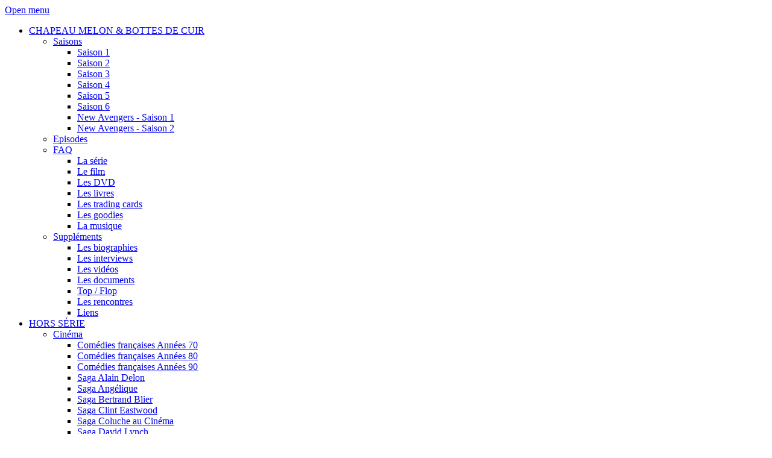

--- FILE ---
content_type: text/html; charset=utf-8
request_url: https://lemondedesavengers.fr/chapeau-melon-bottes-de-cuir/supplements/liens
body_size: 23328
content:
<!DOCTYPE html PUBLIC "-//W3C//DTD XHTML 1.0 Transitional//EN" "http://www.w3.org/TR/xhtml1/DTD/xhtml1-transitional.dtd">
<html xmlns="http://www.w3.org/1999/xhtml" xml:lang="fr-fr" lang="fr-fr" dir="ltr">
<!--<!DOCTYPE html PUBLIC "-//W3C//DTD XHTML 1.0 Transitional//EN" "http://www.w3.org/TR/xhtml1/DTD/xhtml1-transitional.dtd">
<html xmlns="http://www.w3.org/1999/xhtml">-->
<head>
	<meta http-equiv="content-type" content="text/html; charset=utf-8">
<base href="https://lemondedesavengers.fr/chapeau-melon-bottes-de-cuir/supplements/liens">
	<meta name="fb:app_id" content="1655506568062624">
	<meta name="fb:admins" content="644611258">
	<meta name="og:title" content="Liens">
	<meta name="og:type" content="article">
	<meta name="og:image" content="https://lemondedesavengers.fr/images/supplements/liens_logo.jpg">
	<meta name="og:url" content="https://lemondedesavengers.fr/chapeau-melon-bottes-de-cuir/supplements/liens">
	<meta name="og:site_name" content="Le Monde des Avengers">
	<meta name="texarea: fb:admins" content="644611258">
	<meta name="author" content="via">
	<meta property="og:image" content="https://lemondedesavengers.fr/images/supplements/liens_logo.jpg">
	<meta property="twitter:image" content="https://lemondedesavengers.fr/images/supplements/liens_logo.jpg">
	<meta property="og:title" content="Liens">
	<meta property="twitter:title" content="Liens">
	<meta property="og:description" content="  Certains sites disparaissent assez rapidement, d'autres se modifient. Une mise à jour régulière sera effectuée. N'hésitez pas à donner vos remarques en visitant ces sites afin d’en modifier éventuellement la description. Ceci est une sélection classée selon l’intérê...">
	<meta property="twitter:description" content="  Certains sites disparaissent assez rapidement, d'autres se modifient. Une mise à jour régulière sera effectuée. N'hésitez pas à donner vos remarques en visitant ces sites afin d’en modifier éventuellement la description. Ceci est une sélection classée selon l’intérê...">
	<meta name="generator" content="Joomla! - Open Source Content Management">
	<title>Liens</title>
	<link href="/templates/theavengers/favicon.ico" rel="shortcut icon" type="image/vnd.microsoft.icon">
	<link href="https://lemondedesavengers.fr/plugins/content/fastsocialshare/style/style.css" rel="stylesheet" type="text/css">
	<link href="/plugins/system/rokbox/assets/styles/rokbox.css" rel="stylesheet" type="text/css">
	<link href="/plugins/system/jce/css/content.css?badb4208be409b1335b815dde676300e" rel="stylesheet" type="text/css">
	<link href="/media/system/css/modal.css?3f16fb1bf3cb68909935ceea5bb9bf67" rel="stylesheet" type="text/css">
	<link href="/modules/mod_maximenuck/themes/custom/css/maximenuck_maximenuck106.css" rel="stylesheet" type="text/css">
	<script type="application/json" class="joomla-script-options new">{"csrf.token":"0fabfae82115e8d2214aa7902169ac50","system.paths":{"root":"","base":""}}</script>
	<script src="/media/jui/js/jquery.min.js?3f16fb1bf3cb68909935ceea5bb9bf67" type="text/javascript"></script>
	<script src="/media/jui/js/jquery-noconflict.js?3f16fb1bf3cb68909935ceea5bb9bf67" type="text/javascript"></script>
	<script src="/media/jui/js/jquery-migrate.min.js?3f16fb1bf3cb68909935ceea5bb9bf67" type="text/javascript"></script>
	<script src="/media/system/js/caption.js?3f16fb1bf3cb68909935ceea5bb9bf67" type="text/javascript"></script>
	<script src="/media/system/js/mootools-core.js?3f16fb1bf3cb68909935ceea5bb9bf67" type="text/javascript"></script>
	<script src="/media/system/js/core.js?3f16fb1bf3cb68909935ceea5bb9bf67" type="text/javascript"></script>
	<script src="/media/system/js/mootools-more.js?3f16fb1bf3cb68909935ceea5bb9bf67" type="text/javascript"></script>
	<script src="/plugins/system/rokbox/assets/js/rokbox.js" type="text/javascript"></script>
	<script src="/media/system/js/modal.js?3f16fb1bf3cb68909935ceea5bb9bf67" type="text/javascript"></script>
	<script type="text/javascript">
jQuery(window).on('load',  function() {
				new JCaption('img.caption');
			});if (typeof RokBoxSettings == 'undefined') RokBoxSettings = {pc: '100'};
		jQuery(function($) {
			SqueezeBox.initialize({});
			initSqueezeBox();
			$(document).on('subform-row-add', initSqueezeBox);

			function initSqueezeBox(event, container)
			{
				SqueezeBox.assign($(container || document).find('a.modal').get(), {
					parse: 'rel'
				});
			}
		});

		window.jModalClose = function () {
			SqueezeBox.close();
		};

		// Add extra modal close functionality for tinyMCE-based editors
		document.onreadystatechange = function () {
			if (document.readyState == 'interactive' && typeof tinyMCE != 'undefined' && tinyMCE)
			{
				if (typeof window.jModalClose_no_tinyMCE === 'undefined')
				{
					window.jModalClose_no_tinyMCE = typeof(jModalClose) == 'function'  ?  jModalClose  :  false;

					jModalClose = function () {
						if (window.jModalClose_no_tinyMCE) window.jModalClose_no_tinyMCE.apply(this, arguments);
						tinyMCE.activeEditor.windowManager.close();
					};
				}

				if (typeof window.SqueezeBoxClose_no_tinyMCE === 'undefined')
				{
					if (typeof(SqueezeBox) == 'undefined')  SqueezeBox = {};
					window.SqueezeBoxClose_no_tinyMCE = typeof(SqueezeBox.close) == 'function'  ?  SqueezeBox.close  :  false;

					SqueezeBox.close = function () {
						if (window.SqueezeBoxClose_no_tinyMCE)  window.SqueezeBoxClose_no_tinyMCE.apply(this, arguments);
						tinyMCE.activeEditor.windowManager.close();
					};
				}
			}
		};
		
	</script>

<meta http-equiv="Content-Type" content="text/html; charset=utf-8">
<link rel="Shortcut Icon" type="image/ico" href="/favicon.png">
<link rel="stylesheet" href="/templates/theavengers/css/style.css" type="text/css" media="screen"> 
<script>
  (function(i,s,o,g,r,a,m){i['GoogleAnalyticsObject']=r;i[r]=i[r]||function(){
  (i[r].q=i[r].q||[]).push(arguments)},i[r].l=1*new Date();a=s.createElement(o),
  m=s.getElementsByTagName(o)[0];a.async=1;a.src=g;m.parentNode.insertBefore(a,m)
  })(window,document,'script','//www.google-analytics.com/analytics.js','ga');

  ga('create', 'UA-20403065-1', 'auto');
  ga('send', 'pageview');

</script>
<script>
  jQuery( document ).ready(function() {
     jQuery('li.maximenuck.item435.first.parent.level1 > a').click(function(e) {
    e.preventDefault();
});
});

</script>

<!-- Google tag (gtag.js) -->
<script async src="https://www.googletagmanager.com/gtag/js?id=G-12VZZ01TPQ"></script>
<script>
window.dataLayer = window.dataLayer || [];
function gtag(){dataLayer.push(arguments);}
gtag('js', new Date());


gtag('config', 'G-12VZZ01TPQ');
</script>

</head>
<body>
<div class="body_wrap_bg">
   <div id="wrap">
  <!--Header-->
  <header>
 
      <div class="header">
      
        <div class="logo"><a href="/index.php"><img width="266" src="/templates/theavengers/images/logo.jpg" alt="" title=""></a></div>
        <div class="header_right">
        
          <div class="slid_box"><a href="https://www.facebook.com/lemondedesavengers/" target="blank"><img src="/templates/theavengers/images/Clik-facebook-2.jpg" width="691" height="118" alt=""></a></div>
        
        <div class="clear"></div>
      </div>
      <div class="clear"></div>
      
     <div id="t-menu">
          <!-- debut Maximenu CK -->
	<div class="maximenuckh ltr" id="maximenuck106" style="z-index:10;">
			<label for="maximenuck106-maximenumobiletogglerck" class="maximenumobiletogglericonck" style="display:none;">≡</label><a href="#" class="maximenuck-toggler-anchor" aria-label="Open menu">Open menu</a><input id="maximenuck106-maximenumobiletogglerck" class="maximenumobiletogglerck" type="checkbox" style="display:none;">			<ul class=" maximenuck">
								<li data-level="1" class="maximenuck item435 active first parent level1 " style="z-index : 12000;">
<a data-hover="CHAPEAU MELON &amp; BOTTES DE CUIR" class="maximenuck " href="/"><span class="titreck" data-hover="CHAPEAU MELON &amp; BOTTES DE CUIR"><span class="titreck-text"><span class="titreck-title">CHAPEAU MELON &amp; BOTTES DE CUIR</span></span></span></a>
	<div class="floatck" style=""><div class="maxidrop-main" style=""><div class="maximenuck2 first ">
	<ul class="maximenuck2">
<li data-level="2" class="maximenuck item470 first parent level2 " style="z-index : 11999;">
<a data-hover="Saisons" class="maximenuck " href="/chapeau-melon-bottes-de-cuir/saisons"><span class="titreck" data-hover="Saisons"><span class="titreck-text"><span class="titreck-title">Saisons</span></span></span></a>
	<div class="floatck" style=""><div class="maxidrop-main" style=""><div class="maximenuck2 first ">
	<ul class="maximenuck2">
<li data-level="3" class="maximenuck item471 first level3 " style="z-index : 11998;">
<a data-hover="Saison 1" class="maximenuck " href="/chapeau-melon-bottes-de-cuir/saisons/saison-1"><span class="titreck" data-hover="Saison 1"><span class="titreck-text"><span class="titreck-title">Saison 1</span></span></span></a>
		</li>
<li data-level="3" class="maximenuck item514 first level3 " style="z-index : 11997;">
<a data-hover="Saison 2" class="maximenuck " href="/chapeau-melon-bottes-de-cuir/saisons/saison2"><span class="titreck" data-hover="Saison 2"><span class="titreck-text"><span class="titreck-title">Saison 2</span></span></span></a>
		</li>
<li data-level="3" class="maximenuck item515 first level3 " style="z-index : 11996;">
<a data-hover="Saison 3" class="maximenuck " href="/chapeau-melon-bottes-de-cuir/saisons/saison3"><span class="titreck" data-hover="Saison 3"><span class="titreck-text"><span class="titreck-title">Saison 3</span></span></span></a>
		</li>
<li data-level="3" class="maximenuck item516 first level3 " style="z-index : 11995;">
<a data-hover="Saison 4" class="maximenuck " href="/chapeau-melon-bottes-de-cuir/saisons/saison4"><span class="titreck" data-hover="Saison 4"><span class="titreck-text"><span class="titreck-title">Saison 4</span></span></span></a>
		</li>
<li data-level="3" class="maximenuck item513 first level3 " style="z-index : 11994;">
<a data-hover="Saison 5" class="maximenuck " href="/chapeau-melon-bottes-de-cuir/saisons/saison5"><span class="titreck" data-hover="Saison 5"><span class="titreck-text"><span class="titreck-title">Saison 5</span></span></span></a>
		</li>
<li data-level="3" class="maximenuck item517 first level3 " style="z-index : 11993;">
<a data-hover="Saison 6" class="maximenuck " href="/chapeau-melon-bottes-de-cuir/saisons/saison6"><span class="titreck" data-hover="Saison 6"><span class="titreck-text"><span class="titreck-title">Saison 6</span></span></span></a>
		</li>
<li data-level="3" class="maximenuck item518 first level3 " style="z-index : 11992;">
<a data-hover="New Avengers - Saison 1" class="maximenuck " href="/chapeau-melon-bottes-de-cuir/saisons/saison7"><span class="titreck" data-hover="New Avengers - Saison 1"><span class="titreck-text"><span class="titreck-title">New Avengers - Saison 1</span></span></span></a>
		</li>
<li data-level="3" class="maximenuck item519 first last level3 " style="z-index : 11991;">
<a data-hover="New Avengers - Saison 2" class="maximenuck " href="/chapeau-melon-bottes-de-cuir/saisons/saison8"><span class="titreck" data-hover="New Avengers - Saison 2"><span class="titreck-text"><span class="titreck-title">New Avengers - Saison 2</span></span></span></a>
	</li>
	</ul>
	</div></div></div>
	</li>
<li data-level="2" class="maximenuck item472 first level2 " style="z-index : 11990;">
<a data-hover="Episodes" class="maximenuck " href="/chapeau-melon-bottes-de-cuir/episodes"><span class="titreck" data-hover="Episodes"><span class="titreck-text"><span class="titreck-title">Episodes</span></span></span></a>
		</li>
<li data-level="2" class="maximenuck item475 parent level2 " style="z-index : 11989;">
<a data-hover="FAQ" class="maximenuck " href="/chapeau-melon-bottes-de-cuir/faq"><span class="titreck" data-hover="FAQ"><span class="titreck-text"><span class="titreck-title">FAQ</span></span></span></a>
	<div class="floatck" style=""><div class="maxidrop-main" style=""><div class="maximenuck2 first ">
	<ul class="maximenuck2">
<li data-level="3" class="maximenuck item477 first level3 " style="z-index : 11988;">
<a data-hover="La série" class="maximenuck " href="/chapeau-melon-bottes-de-cuir/faq/la-serie"><span class="titreck" data-hover="La série"><span class="titreck-text"><span class="titreck-title">La série</span></span></span></a>
		</li>
<li data-level="3" class="maximenuck item551 first level3 " style="z-index : 11987;">
<a data-hover="Le film" class="maximenuck " href="/chapeau-melon-bottes-de-cuir/faq/le-film"><span class="titreck" data-hover="Le film"><span class="titreck-text"><span class="titreck-title">Le film</span></span></span></a>
		</li>
<li data-level="3" class="maximenuck item552 first level3 " style="z-index : 11986;">
<a data-hover="Les DVD" class="maximenuck " href="/chapeau-melon-bottes-de-cuir/faq/faq-dvd"><span class="titreck" data-hover="Les DVD"><span class="titreck-text"><span class="titreck-title">Les DVD</span></span></span></a>
		</li>
<li data-level="3" class="maximenuck item553 first level3 " style="z-index : 11985;">
<a data-hover="Les livres" class="maximenuck " href="/chapeau-melon-bottes-de-cuir/faq/les-liveres"><span class="titreck" data-hover="Les livres"><span class="titreck-text"><span class="titreck-title">Les livres</span></span></span></a>
		</li>
<li data-level="3" class="maximenuck item554 first level3 " style="z-index : 11984;">
<a data-hover="Les trading cards" class="maximenuck " href="/chapeau-melon-bottes-de-cuir/faq/les-trading-cards"><span class="titreck" data-hover="Les trading cards"><span class="titreck-text"><span class="titreck-title">Les trading cards</span></span></span></a>
		</li>
<li data-level="3" class="maximenuck item555 level3 " style="z-index : 11983;">
<a data-hover="Les goodies" class="maximenuck " href="/chapeau-melon-bottes-de-cuir/faq/goodies"><span class="titreck" data-hover="Les goodies"><span class="titreck-text"><span class="titreck-title">Les goodies</span></span></span></a>
		</li>
<li data-level="3" class="maximenuck item556 last level3 " style="z-index : 11982;">
<a data-hover="La musique" class="maximenuck " href="/chapeau-melon-bottes-de-cuir/faq/la-musique"><span class="titreck" data-hover="La musique"><span class="titreck-text"><span class="titreck-title">La musique</span></span></span></a>
	</li>
	</ul>
	</div></div></div>
	</li>
<li data-level="2" class="maximenuck item476 active first parent last level2 " style="z-index : 11981;">
<a data-hover="Suppléments" class="maximenuck " href="/chapeau-melon-bottes-de-cuir/supplements"><span class="titreck" data-hover="Suppléments"><span class="titreck-text"><span class="titreck-title">Suppléments</span></span></span></a>
	<div class="floatck" style=""><div class="maxidrop-main" style=""><div class="maximenuck2 first ">
	<ul class="maximenuck2">
<li data-level="3" class="maximenuck item480 first level3 " style="z-index : 11980;">
<a data-hover="Les biographies" class="maximenuck " href="/chapeau-melon-bottes-de-cuir/supplements/les-biographies"><span class="titreck" data-hover="Les biographies"><span class="titreck-text"><span class="titreck-title">Les biographies</span></span></span></a>
		</li>
<li data-level="3" class="maximenuck item481 level3 " style="z-index : 11979;">
<a data-hover="Les interviews" class="maximenuck " href="/chapeau-melon-bottes-de-cuir/supplements/les-interviews"><span class="titreck" data-hover="Les interviews"><span class="titreck-text"><span class="titreck-title">Les interviews</span></span></span></a>
		</li>
<li data-level="3" class="maximenuck item498 first level3 " style="z-index : 11978;">
<a data-hover="Les vidéos" class="maximenuck " href="/chapeau-melon-bottes-de-cuir/supplements/les-videos"><span class="titreck" data-hover="Les vidéos"><span class="titreck-text"><span class="titreck-title">Les vidéos</span></span></span></a>
		</li>
<li data-level="3" class="maximenuck item499 first level3 " style="z-index : 11977;">
<a data-hover="Les documents" class="maximenuck " href="/chapeau-melon-bottes-de-cuir/supplements/les-documents"><span class="titreck" data-hover="Les documents"><span class="titreck-text"><span class="titreck-title">Les documents</span></span></span></a>
		</li>
<li data-level="3" class="maximenuck item500 first level3 " style="z-index : 11976;">
<a data-hover="Top / Flop" class="maximenuck " href="/chapeau-melon-bottes-de-cuir/supplements/top-flop"><span class="titreck" data-hover="Top / Flop"><span class="titreck-text"><span class="titreck-title">Top / Flop</span></span></span></a>
		</li>
<li data-level="3" class="maximenuck item501 first level3 " style="z-index : 11975;">
<a data-hover="Les rencontres " class="maximenuck " href="/chapeau-melon-bottes-de-cuir/supplements/les-rencontres"><span class="titreck" data-hover="Les rencontres "><span class="titreck-text"><span class="titreck-title">Les rencontres </span></span></span></a>
		</li>
<li data-level="3" class="maximenuck item1052 current active first last level3 " style="z-index : 11974;">
<a data-hover="Liens" class="maximenuck " href="/chapeau-melon-bottes-de-cuir/supplements/liens"><span class="titreck" data-hover="Liens"><span class="titreck-text"><span class="titreck-title">Liens</span></span></span></a>
	</li>
	</ul>
	</div></div></div>
	</li>
	</ul>
	</div></div></div>
	</li>
<li data-level="1" class="maximenuck item468 parent level1 " style="z-index : 11973;">
<a data-hover="HORS SÉRIE" class="maximenuck " href="/hors-serie"><span class="titreck" data-hover="HORS SÉRIE"><span class="titreck-text"><span class="titreck-title">HORS SÉRIE</span></span></span></a>
	<div class="floatck" style=""><div class="maxidrop-main" style=""><div class="maximenuck2 first ">
	<ul class="maximenuck2">
<li data-level="2" class="maximenuck item1429 first parent level2 " style="z-index : 11972;">
<a data-hover="Cinéma" class="maximenuck " href="/hors-serie/cinema"><span class="titreck" data-hover="Cinéma"><span class="titreck-text"><span class="titreck-title">Cinéma</span></span></span></a>
	<div class="floatck" style=""><div class="maxidrop-main" style=""><div class="maximenuck2 first ">
	<ul class="maximenuck2">
<li data-level="3" class="maximenuck item1751 first level3 " style="z-index : 11971;">
<a data-hover="Comédies françaises Années 70" class="maximenuck " href="/hors-serie/cinema/comedies-francaises-70"><span class="titreck" data-hover="Comédies françaises Années 70"><span class="titreck-text"><span class="titreck-title">Comédies françaises Années 70</span></span></span></a>
		</li>
<li data-level="3" class="maximenuck item1772 first level3 " style="z-index : 11970;">
<a data-hover="Comédies françaises Années 80" class="maximenuck " href="/hors-serie/cinema/comedies-francaises-80"><span class="titreck" data-hover="Comédies françaises Années 80"><span class="titreck-text"><span class="titreck-title">Comédies françaises Années 80</span></span></span></a>
		</li>
<li data-level="3" class="maximenuck item1884 first level3 " style="z-index : 11969;">
<a data-hover="Comédies françaises Années 90" class="maximenuck " href="/hors-serie/cinema/comedies-francaises-90"><span class="titreck" data-hover="Comédies françaises Années 90"><span class="titreck-text"><span class="titreck-title">Comédies françaises Années 90</span></span></span></a>
		</li>
<li data-level="3" class="maximenuck item2018 first level3 " style="z-index : 11968;">
<a data-hover="Saga Alain Delon" class="maximenuck " href="/hors-serie/cinema/alain-delon"><span class="titreck" data-hover="Saga Alain Delon"><span class="titreck-text"><span class="titreck-title">Saga Alain Delon</span></span></span></a>
		</li>
<li data-level="3" class="maximenuck item1685 first level3 " style="z-index : 11967;">
<a data-hover="Saga Angélique" class="maximenuck " href="/hors-serie/cinema/angelique"><span class="titreck" data-hover="Saga Angélique"><span class="titreck-text"><span class="titreck-title">Saga Angélique</span></span></span></a>
		</li>
<li data-level="3" class="maximenuck item1634 first level3 " style="z-index : 11966;">
<a data-hover="Saga Bertrand Blier" class="maximenuck " href="/hors-serie/cinema/bertrand-blier"><span class="titreck" data-hover="Saga Bertrand Blier"><span class="titreck-text"><span class="titreck-title">Saga Bertrand Blier</span></span></span></a>
		</li>
<li data-level="3" class="maximenuck item1534 first level3 " style="z-index : 11965;">
<a data-hover="Saga Clint Eastwood" class="maximenuck " href="/hors-serie/cinema/clint-eastwood"><span class="titreck" data-hover="Saga Clint Eastwood"><span class="titreck-text"><span class="titreck-title">Saga Clint Eastwood</span></span></span></a>
		</li>
<li data-level="3" class="maximenuck item1563 first level3 " style="z-index : 11964;">
<a data-hover="Saga Coluche au Cinéma" class="maximenuck " href="/hors-serie/cinema/coluche"><span class="titreck" data-hover="Saga Coluche au Cinéma"><span class="titreck-text"><span class="titreck-title">Saga Coluche au Cinéma</span></span></span></a>
		</li>
<li data-level="3" class="maximenuck item1831 first level3 " style="z-index : 11963;">
<a data-hover="Saga David Lynch" class="maximenuck " href="/hors-serie/cinema/david-lynch"><span class="titreck" data-hover="Saga David Lynch"><span class="titreck-text"><span class="titreck-title">Saga David Lynch</span></span></span></a>
		</li>
<li data-level="3" class="maximenuck item1601 first level3 " style="z-index : 11962;">
<a data-hover="Saga Die Hard" class="maximenuck " href="/hors-serie/cinema/die-hard"><span class="titreck" data-hover="Saga Die Hard"><span class="titreck-text"><span class="titreck-title">Saga Die Hard</span></span></span></a>
		</li>
<li data-level="3" class="maximenuck item1707 first level3 " style="z-index : 11961;">
<a data-hover="Saga Don Camillo" class="maximenuck " href="/hors-serie/cinema/don-camillo"><span class="titreck" data-hover="Saga Don Camillo"><span class="titreck-text"><span class="titreck-title">Saga Don Camillo</span></span></span></a>
		</li>
<li data-level="3" class="maximenuck item1924 first level3 " style="z-index : 11960;">
<a data-hover="Saga Hammer" class="maximenuck " href="/hors-serie/cinema/hammer"><span class="titreck" data-hover="Saga Hammer"><span class="titreck-text"><span class="titreck-title">Saga Hammer</span></span></span></a>
		</li>
<li data-level="3" class="maximenuck item1718 first level3 " style="z-index : 11959;">
<a data-hover="Saga Jean Yanne" class="maximenuck " href="/hors-serie/cinema/jean-yanne"><span class="titreck" data-hover="Saga Jean Yanne"><span class="titreck-text"><span class="titreck-title">Saga Jean Yanne</span></span></span></a>
		</li>
<li data-level="3" class="maximenuck item1503 first level3 " style="z-index : 11958;">
<a data-hover="Saga Lino Ventura" class="maximenuck " href="/hors-serie/cinema/lino-ventura"><span class="titreck" data-hover="Saga Lino Ventura"><span class="titreck-text"><span class="titreck-title">Saga Lino Ventura</span></span></span></a>
		</li>
<li data-level="3" class="maximenuck item1969 first level3 " style="z-index : 11957;">
<a data-hover="Saga Retour vers le futur" class="maximenuck " href="/hors-serie/cinema/retour-vers-le-futur"><span class="titreck" data-hover="Saga Retour vers le futur"><span class="titreck-text"><span class="titreck-title">Saga Retour vers le futur</span></span></span></a>
		</li>
<li data-level="3" class="maximenuck item1660 first level3 " style="z-index : 11956;">
<a data-hover="Saga Sandra Bullock" class="maximenuck " href="/hors-serie/cinema/sandra-bullock"><span class="titreck" data-hover="Saga Sandra Bullock"><span class="titreck-text"><span class="titreck-title">Saga Sandra Bullock</span></span></span></a>
		</li>
<li data-level="3" class="maximenuck item1541 first level3 " style="z-index : 11955;">
<a data-hover="Saga Sarah Michelle Gellar" class="maximenuck " href="/hors-serie/cinema/sarah-michelle-gellar"><span class="titreck" data-hover="Saga Sarah Michelle Gellar"><span class="titreck-text"><span class="titreck-title">Saga Sarah Michelle Gellar</span></span></span></a>
		</li>
<li data-level="3" class="maximenuck item1829 first level3 " style="z-index : 11954;">
<a data-hover="Saga Tolkien au Cinéma" class="maximenuck " href="/hors-serie/cinema/tolkien"><span class="titreck" data-hover="Saga Tolkien au Cinéma"><span class="titreck-text"><span class="titreck-title">Saga Tolkien au Cinéma</span></span></span></a>
		</li>
<li data-level="3" class="maximenuck item1641 first level3 " style="z-index : 11953;">
<a data-hover="Saga Westerns Spaghetti" class="maximenuck " href="/hors-serie/cinema/westerns-spaghetti"><span class="titreck" data-hover="Saga Westerns Spaghetti"><span class="titreck-text"><span class="titreck-title">Saga Westerns Spaghetti</span></span></span></a>
		</li>
<li data-level="3" class="maximenuck item1940 first level3 " style="z-index : 11952;">
<a data-hover="Saga Star Wars" class="maximenuck " href="/hors-serie/cinema/star-wars"><span class="titreck" data-hover="Saga Star Wars"><span class="titreck-text"><span class="titreck-title">Saga Star Wars</span></span></span></a>
		</li>
<li data-level="3" class="maximenuck item2005 first last level3 " style="z-index : 11951;">
<a data-hover="Saga Tim Burton" class="maximenuck " href="/hors-serie/cinema/tim-burton"><span class="titreck" data-hover="Saga Tim Burton"><span class="titreck-text"><span class="titreck-title">Saga Tim Burton</span></span></span></a>
	</li>
	</ul>
	</div></div></div>
	</li>
<li data-level="2" class="maximenuck item798 first parent level2 " style="z-index : 11950;">
<a data-hover="Années 1950" class="maximenuck " href="/hors-serie/annees-1950"><span class="titreck" data-hover="Années 1950"><span class="titreck-text"><span class="titreck-title">Années 1950</span></span></span></a>
	<div class="floatck" style=""><div class="maxidrop-main" style=""><div class="maximenuck2 first ">
	<ul class="maximenuck2">
<li data-level="3" class="maximenuck item848 first level3 " style="z-index : 11949;">
<a data-hover=" Alfred Hitchcock" class="maximenuck " href="/hors-serie/annees-1950/collection-alfred-hitchcock"><span class="titreck" data-hover=" Alfred Hitchcock"><span class="titreck-text"><span class="titreck-title"> Alfred Hitchcock</span></span></span></a>
		</li>
<li data-level="3" class="maximenuck item1175 first level3 " style="z-index : 11948;">
<a data-hover="Alfred Hitchcock Présente (1955-1962)" class="maximenuck " href="/hors-serie/annees-1950/alfred-hitchcock-presente-1955-1962"><span class="titreck" data-hover="Alfred Hitchcock Présente (1955-1962)"><span class="titreck-text"><span class="titreck-title">Alfred Hitchcock Présente (1955-1962)</span></span></span></a>
		</li>
<li data-level="3" class="maximenuck item1730 first level3 " style="z-index : 11947;">
<a data-hover="La caméra explore le temps (1957-1966)" class="maximenuck " href="/hors-serie/annees-1950/la-camera-explore-le-temps"><span class="titreck" data-hover="La caméra explore le temps (1957-1966)"><span class="titreck-text"><span class="titreck-title">La caméra explore le temps (1957-1966)</span></span></span></a>
		</li>
<li data-level="3" class="maximenuck item849 first level3 " style="z-index : 11946;">
<a data-hover="La Quatrième Dimension (1959-1964)" class="maximenuck " href="/hors-serie/annees-1950/la-quatrieme-dimension"><span class="titreck" data-hover="La Quatrième Dimension (1959-1964)"><span class="titreck-text"><span class="titreck-title">La Quatrième Dimension (1959-1964)</span></span></span></a>
		</li>
<li data-level="3" class="maximenuck item850 first level3 " style="z-index : 11945;">
<a data-hover="Les Incorruptibles (1959-1963)" class="maximenuck " href="/hors-serie/annees-1950/les-incorruptibles-1959-1963"><span class="titreck" data-hover="Les Incorruptibles (1959-1963)"><span class="titreck-text"><span class="titreck-title">Les Incorruptibles (1959-1963)</span></span></span></a>
		</li>
<li data-level="3" class="maximenuck item1195 first last level3 " style="z-index : 11944;">
<a data-hover="Zorro (1957-1961)" class="maximenuck " href="/hors-serie/annees-1950/zorro-1957-1961"><span class="titreck" data-hover="Zorro (1957-1961)"><span class="titreck-text"><span class="titreck-title">Zorro (1957-1961)</span></span></span></a>
	</li>
	</ul>
	</div></div></div>
	</li>
<li data-level="2" class="maximenuck item797 first parent level2 " style="z-index : 11943;">
<a data-hover="Années 1960" class="maximenuck " href="/hors-serie/annees-1960"><span class="titreck" data-hover="Années 1960"><span class="titreck-text"><span class="titreck-title">Années 1960</span></span></span></a>
	<div class="floatck" style=""><div class="maxidrop-main" style=""><div class="maximenuck2 first ">
	<ul class="maximenuck2">
<li data-level="3" class="maximenuck item1314 first level3 " style="z-index : 11942;">
<a data-hover="The Alfred Hitchcock Hour (1962-1965)" class="maximenuck " href="/hors-serie/annees-1960/the-alfred-hitchcock-hour-1962-1965"><span class="titreck" data-hover="The Alfred Hitchcock Hour (1962-1965)"><span class="titreck-text"><span class="titreck-title">The Alfred Hitchcock Hour (1962-1965)</span></span></span></a>
		</li>
<li data-level="3" class="maximenuck item1183 first level3 " style="z-index : 11941;">
<a data-hover="Annie, agent très spécial (1966-1967)" class="maximenuck " href="/hors-serie/annees-1960/annie-agent-tres-special-1966-1967"><span class="titreck" data-hover="Annie, agent très spécial (1966-1967)"><span class="titreck-text"><span class="titreck-title">Annie, agent très spécial (1966-1967)</span></span></span></a>
		</li>
<li data-level="3" class="maximenuck item833 first level3 " style="z-index : 11940;">
<a data-hover="Au coeur du temps (1966-1967)" class="maximenuck " href="/hors-serie/annees-1960/au-coeur-du-temps-1966-1967"><span class="titreck" data-hover="Au coeur du temps (1966-1967)"><span class="titreck-text"><span class="titreck-title">Au coeur du temps (1966-1967)</span></span></span></a>
		</li>
<li data-level="3" class="maximenuck item1395 first level3 " style="z-index : 11939;">
<a data-hover="Le Baron (1966-1967)" class="maximenuck " href="/hors-serie/annees-1960/le-baron-1966-1967"><span class="titreck" data-hover="Le Baron (1966-1967)"><span class="titreck-text"><span class="titreck-title">Le Baron (1966-1967)</span></span></span></a>
		</li>
<li data-level="3" class="maximenuck item1371 first level3 " style="z-index : 11938;">
<a data-hover="Belphégor (1965)" class="maximenuck " href="/hors-serie/annees-1960/belphegor-1965"><span class="titreck" data-hover="Belphégor (1965)"><span class="titreck-text"><span class="titreck-title">Belphégor (1965)</span></span></span></a>
		</li>
<li data-level="3" class="maximenuck item834 first level3 " style="z-index : 11937;">
<a data-hover="Columbo (1968-2003)" class="maximenuck " href="/hors-serie/annees-1960/columbo-1968-2003"><span class="titreck" data-hover="Columbo (1968-2003)"><span class="titreck-text"><span class="titreck-title">Columbo (1968-2003)</span></span></span></a>
		</li>
<li data-level="3" class="maximenuck item1277 first level3 " style="z-index : 11936;">
<a data-hover="Les Chevaliers du ciel (1967-1969) " class="maximenuck " href="/hors-serie/annees-1960/les-chevaliers-du-ciel-1967-1969"><span class="titreck" data-hover="Les Chevaliers du ciel (1967-1969) "><span class="titreck-text"><span class="titreck-title">Les Chevaliers du ciel (1967-1969) </span></span></span></a>
		</li>
<li data-level="3" class="maximenuck item1100 first level3 " style="z-index : 11935;">
<a data-hover="Daktari (1966-1969)" class="maximenuck " href="/hors-serie/annees-1960/daktari"><span class="titreck" data-hover="Daktari (1966-1969)"><span class="titreck-text"><span class="titreck-title">Daktari (1966-1969)</span></span></span></a>
		</li>
<li data-level="3" class="maximenuck item835 first level3 " style="z-index : 11934;">
<a data-hover="Département S (1969-1970)" class="maximenuck " href="/hors-serie/annees-1960/departement-s-1969-1970"><span class="titreck" data-hover="Département S (1969-1970)"><span class="titreck-text"><span class="titreck-title">Département S (1969-1970)</span></span></span></a>
		</li>
<li data-level="3" class="maximenuck item1288 first level3 " style="z-index : 11933;">
<a data-hover="Destination Danger (1960-1968)" class="maximenuck " href="/hors-serie/annees-1960/destination-danger-1960-1968"><span class="titreck" data-hover="Destination Danger (1960-1968)"><span class="titreck-text"><span class="titreck-title">Destination Danger (1960-1968)</span></span></span></a>
		</li>
<li data-level="3" class="maximenuck item836 first level3 " style="z-index : 11932;">
<a data-hover="Hawaï Police d\'État(1968-1980)" class="maximenuck " href="/hors-serie/annees-1960/hawai-police-d-etat"><span class="titreck" data-hover="Hawaï Police d\'État(1968-1980)"><span class="titreck-text"><span class="titreck-title">Hawaï Police d'État(1968-1980)</span></span></span></a>
		</li>
<li data-level="3" class="maximenuck item1088 first level3 " style="z-index : 11931;">
<a data-hover="L\'homme à la valise (1967-1968)" class="maximenuck " href="/hors-serie/annees-1960/l-homme-a-la-valise-1967-1968"><span class="titreck" data-hover="L\'homme à la valise (1967-1968)"><span class="titreck-text"><span class="titreck-title">L'homme à la valise (1967-1968)</span></span></span></a>
		</li>
<li data-level="3" class="maximenuck item1265 first level3 " style="z-index : 11930;">
<a data-hover="L\'Homme de fer (1967-1975)" class="maximenuck " href="/hors-serie/annees-1960/l-homme-de-fer-1967-1975"><span class="titreck" data-hover="L\'Homme de fer (1967-1975)"><span class="titreck-text"><span class="titreck-title">L'Homme de fer (1967-1975)</span></span></span></a>
		</li>
<li data-level="3" class="maximenuck item1315 first level3 " style="z-index : 11929;">
<a data-hover="Honey West (1965-1966)" class="maximenuck " href="/hors-serie/annees-1960/honey-west-1965-1966"><span class="titreck" data-hover="Honey West (1965-1966)"><span class="titreck-text"><span class="titreck-title">Honey West (1965-1966)</span></span></span></a>
		</li>
<li data-level="3" class="maximenuck item837 first level3 " style="z-index : 11928;">
<a data-hover="Les Champions (1968-1969)" class="maximenuck " href="/hors-serie/annees-1960/les-champions-1968-1969"><span class="titreck" data-hover="Les Champions (1968-1969)"><span class="titreck-text"><span class="titreck-title">Les Champions (1968-1969)</span></span></span></a>
		</li>
<li data-level="3" class="maximenuck item838 level3 " style="z-index : 11927;">
<a data-hover="Les Envahisseurs (1967-1968)" class="maximenuck " href="/hors-serie/annees-1960/les-envahisseurs-1967-1968"><span class="titreck" data-hover="Les Envahisseurs (1967-1968)"><span class="titreck-text"><span class="titreck-title">Les Envahisseurs (1967-1968)</span></span></span></a>
		</li>
<li data-level="3" class="maximenuck item839 first level3 " style="z-index : 11926;">
<a data-hover="Les Mystères de l\'Ouest (1965-1969)" class="maximenuck " href="/hors-serie/annees-1960/les-mysteres-de-l-ouest"><span class="titreck" data-hover="Les Mystères de l\'Ouest (1965-1969)"><span class="titreck-text"><span class="titreck-title">Les Mystères de l'Ouest (1965-1969)</span></span></span></a>
		</li>
<li data-level="3" class="maximenuck item840 first level3 " style="z-index : 11925;">
<a data-hover="La Route (1963)" class="maximenuck " href="/hors-serie/annees-1960/la-route-1963"><span class="titreck" data-hover="La Route (1963)"><span class="titreck-text"><span class="titreck-title">La Route (1963)</span></span></span></a>
		</li>
<li data-level="3" class="maximenuck item841 level3 " style="z-index : 11924;">
<a data-hover="Le Prisonnier (1967-1968)" class="maximenuck " href="/hors-serie/annees-1960/le-prisonnier-1967-1968"><span class="titreck" data-hover="Le Prisonnier (1967-1968)"><span class="titreck-text"><span class="titreck-title">Le Prisonnier (1967-1968)</span></span></span></a>
		</li>
<li data-level="3" class="maximenuck item843 first level3 " style="z-index : 11923;">
<a data-hover="La Princesse du Rail (1967)" class="maximenuck " href="/hors-serie/annees-1960/la-princesse-du-rail-1967"><span class="titreck" data-hover="La Princesse du Rail (1967)"><span class="titreck-text"><span class="titreck-title">La Princesse du Rail (1967)</span></span></span></a>
		</li>
<li data-level="3" class="maximenuck item1405 level3 " style="z-index : 11922;">
<a data-hover="Ma sorcière bien-aimée (1964-1972)" class="maximenuck " href="/hors-serie/annees-1960/ma-sorciere-bien-aimee-1964-1972"><span class="titreck" data-hover="Ma sorcière bien-aimée (1964-1972)"><span class="titreck-text"><span class="titreck-title">Ma sorcière bien-aimée (1964-1972)</span></span></span></a>
		</li>
<li data-level="3" class="maximenuck item844 first level3 " style="z-index : 11921;">
<a data-hover="Mission Impossible (1966-1973)" class="maximenuck " href="/hors-serie/annees-1960/mission-impossible-1966-1973"><span class="titreck" data-hover="Mission Impossible (1966-1973)"><span class="titreck-text"><span class="titreck-title">Mission Impossible (1966-1973)</span></span></span></a>
		</li>
<li data-level="3" class="maximenuck item845 first level3 " style="z-index : 11920;">
<a data-hover="Maigret Jean Richard  (1967-1990)" class="maximenuck " href="/hors-serie/annees-1960/maigret-jean-richard"><span class="titreck" data-hover="Maigret Jean Richard  (1967-1990)"><span class="titreck-text"><span class="titreck-title">Maigret Jean Richard  (1967-1990)</span></span></span></a>
		</li>
<li data-level="3" class="maximenuck item1358 first level3 " style="z-index : 11919;">
<a data-hover="Opération Vol (1968-1970)" class="maximenuck " href="/hors-serie/annees-1960/operation-vol-1968-1970"><span class="titreck" data-hover="Opération Vol (1968-1970)"><span class="titreck-text"><span class="titreck-title">Opération Vol (1968-1970)</span></span></span></a>
		</li>
<li data-level="3" class="maximenuck item846 first level3 " style="z-index : 11918;">
<a data-hover="Saga James Bond (1962-...)" class="maximenuck " href="/hors-serie/annees-1960/saga-james-bond-1962"><span class="titreck" data-hover="Saga James Bond (1962-...)"><span class="titreck-text"><span class="titreck-title">Saga James Bond (1962-...)</span></span></span></a>
		</li>
<li data-level="3" class="maximenuck item1431 first level3 " style="z-index : 11917;">
<a data-hover="Saga Jean-Paul Belmondo" class="maximenuck " href="/hors-serie/annees-1960/saga-jean-paul-belmondo"><span class="titreck" data-hover="Saga Jean-Paul Belmondo"><span class="titreck-text"><span class="titreck-title">Saga Jean-Paul Belmondo</span></span></span></a>
		</li>
<li data-level="3" class="maximenuck item1057 first level3 " style="z-index : 11916;">
<a data-hover="Saga Louis de Funès" class="maximenuck " href="/hors-serie/annees-1960/saga-louis-de-funes"><span class="titreck" data-hover="Saga Louis de Funès"><span class="titreck-text"><span class="titreck-title">Saga Louis de Funès</span></span></span></a>
		</li>
<li data-level="3" class="maximenuck item842 first level3 " style="z-index : 11915;">
<a data-hover="Le Saint (1962-1969)" class="maximenuck " href="/hors-serie/annees-1960/le-saint-1962-1969"><span class="titreck" data-hover="Le Saint (1962-1969)"><span class="titreck-text"><span class="titreck-title">Le Saint (1962-1969)</span></span></span></a>
		</li>
<li data-level="3" class="maximenuck item847 first level3 " style="z-index : 11914;">
<a data-hover="Sherlock Holmes Peter BBC (1968)" class="maximenuck " href="/hors-serie/annees-1960/sherlock-holmes-peter-cushing-bbc"><span class="titreck" data-hover="Sherlock Holmes Peter BBC (1968)"><span class="titreck-text"><span class="titreck-title">Sherlock Holmes Peter BBC (1968)</span></span></span></a>
		</li>
<li data-level="3" class="maximenuck item2143 first level3 " style="z-index : 11913;">
<a data-hover="Star Trek (1966-1969)" class="maximenuck " href="/hors-serie/annees-1960/star-trek"><span class="titreck" data-hover="Star Trek (1966-1969)"><span class="titreck-text"><span class="titreck-title">Star Trek (1966-1969)</span></span></span></a>
		</li>
<li data-level="3" class="maximenuck item1245 first last level3 " style="z-index : 11912;">
<a data-hover="Le Virginien (1962-1971)" class="maximenuck " href="/hors-serie/annees-1960/le-virginien-1962-1971"><span class="titreck" data-hover="Le Virginien (1962-1971)"><span class="titreck-text"><span class="titreck-title">Le Virginien (1962-1971)</span></span></span></a>
	</li>
	</ul>
	</div></div></div>
	</li>
<li data-level="2" class="maximenuck item796 first parent level2 " style="z-index : 11911;">
<a data-hover="Années 1970" class="maximenuck " href="/hors-serie/annees-1970"><span class="titreck" data-hover="Années 1970"><span class="titreck-text"><span class="titreck-title">Années 1970</span></span></span></a>
	<div class="floatck" style=""><div class="maxidrop-main" style=""><div class="maximenuck2 first ">
	<ul class="maximenuck2">
<li data-level="3" class="maximenuck item1235 first level3 " style="z-index : 11910;">
<a data-hover="200 dollars plus les frais (1974-1980)" class="maximenuck " href="/hors-serie/annees-1970/200-dollars-plus-les-frais-1974-1980"><span class="titreck" data-hover="200 dollars plus les frais (1974-1980)"><span class="titreck-text"><span class="titreck-title">200 dollars plus les frais (1974-1980)</span></span></span></a>
		</li>
<li data-level="3" class="maximenuck item827 first level3 " style="z-index : 11909;">
<a data-hover="L\'âge de cristal (1977-1978)" class="maximenuck " href="/hors-serie/annees-1970/l-age-de-cristal-1977-1978"><span class="titreck" data-hover="L\'âge de cristal (1977-1978)"><span class="titreck-text"><span class="titreck-title">L'âge de cristal (1977-1978)</span></span></span></a>
		</li>
<li data-level="3" class="maximenuck item820 first level3 " style="z-index : 11908;">
<a data-hover="Amicalement Vôtre (1971-1972)" class="maximenuck " href="/hors-serie/annees-1970/amicalement-votre-1971-1972"><span class="titreck" data-hover="Amicalement Vôtre (1971-1972)"><span class="titreck-text"><span class="titreck-title">Amicalement Vôtre (1971-1972)</span></span></span></a>
		</li>
<li data-level="3" class="maximenuck item821 first level3 " style="z-index : 11907;">
<a data-hover="Arsène Lupin (1971-1974)" class="maximenuck " href="/hors-serie/annees-1970/arsene-lupin-1971-1974"><span class="titreck" data-hover="Arsène Lupin (1971-1974)"><span class="titreck-text"><span class="titreck-title">Arsène Lupin (1971-1974)</span></span></span></a>
		</li>
<li data-level="3" class="maximenuck item1174 first level3 " style="z-index : 11906;">
<a data-hover="Banacek (1972-1974)" class="maximenuck " href="/hors-serie/annees-1970/banacek-1972-1974"><span class="titreck" data-hover="Banacek (1972-1974)"><span class="titreck-text"><span class="titreck-title">Banacek (1972-1974)</span></span></span></a>
		</li>
<li data-level="3" class="maximenuck item1163 first level3 " style="z-index : 11905;">
<a data-hover="Cannon (1971-1976)" class="maximenuck " href="/hors-serie/annees-1970/cannon-1971-1976"><span class="titreck" data-hover="Cannon (1971-1976)"><span class="titreck-text"><span class="titreck-title">Cannon (1971-1976)</span></span></span></a>
		</li>
<li data-level="3" class="maximenuck item822 first level3 " style="z-index : 11904;">
<a data-hover="Cosmos 1999 (1975-1978)" class="maximenuck " href="/hors-serie/annees-1970/cosmos-1999-1975-1978"><span class="titreck" data-hover="Cosmos 1999 (1975-1978)"><span class="titreck-text"><span class="titreck-title">Cosmos 1999 (1975-1978)</span></span></span></a>
		</li>
<li data-level="3" class="maximenuck item2032 first level3 " style="z-index : 11903;">
<a data-hover="Dallas (1978-1991)" class="maximenuck " href="/hors-serie/annees-1970/dallas"><span class="titreck" data-hover="Dallas (1978-1991)"><span class="titreck-text"><span class="titreck-title">Dallas (1978-1991)</span></span></span></a>
		</li>
<li data-level="3" class="maximenuck item1675 first level3 " style="z-index : 11902;">
<a data-hover="Dossiers brûlants (1972-1975)" class="maximenuck " href="/hors-serie/annees-1970/dossiers-brulants"><span class="titreck" data-hover="Dossiers brûlants (1972-1975)"><span class="titreck-text"><span class="titreck-title">Dossiers brûlants (1972-1975)</span></span></span></a>
		</li>
<li data-level="3" class="maximenuck item823 first level3 " style="z-index : 11901;">
<a data-hover="Drôles de dames  (1976-1981)" class="maximenuck " href="/hors-serie/annees-1970/droles-de-dames-1976-1981"><span class="titreck" data-hover="Drôles de dames  (1976-1981)"><span class="titreck-text"><span class="titreck-title">Drôles de dames  (1976-1981)</span></span></span></a>
		</li>
<li data-level="3" class="maximenuck item1187 first level3 " style="z-index : 11900;">
<a data-hover="Saga Hercule Poirot - Peter Ustinov" class="maximenuck " href="/hors-serie/annees-1970/saga-hercule-poirot-peter-ustinov"><span class="titreck" data-hover="Saga Hercule Poirot - Peter Ustinov"><span class="titreck-text"><span class="titreck-title">Saga Hercule Poirot - Peter Ustinov</span></span></span></a>
		</li>
<li data-level="3" class="maximenuck item2101 first level3 " style="z-index : 11899;">
<a data-hover="Inspecteur Derrick (1974-1998)" class="maximenuck " href="/hors-serie/annees-1970/inspecteur-derrick"><span class="titreck" data-hover="Inspecteur Derrick (1974-1998)"><span class="titreck-text"><span class="titreck-title">Inspecteur Derrick (1974-1998)</span></span></span></a>
		</li>
<li data-level="3" class="maximenuck item824 first level3 " style="z-index : 11898;">
<a data-hover="Kojak (1973-1978)" class="maximenuck " href="/hors-serie/annees-1970/kojak-1973-1978"><span class="titreck" data-hover="Kojak (1973-1978)"><span class="titreck-text"><span class="titreck-title">Kojak (1973-1978)</span></span></span></a>
		</li>
<li data-level="3" class="maximenuck item825 first level3 " style="z-index : 11897;">
<a data-hover="Les Brigades du Tigre (1974-1983)" class="maximenuck " href="/hors-serie/annees-1970/les-brigades-du-tigre"><span class="titreck" data-hover="Les Brigades du Tigre (1974-1983)"><span class="titreck-text"><span class="titreck-title">Les Brigades du Tigre (1974-1983)</span></span></span></a>
		</li>
<li data-level="3" class="maximenuck item1256 first level3 " style="z-index : 11896;">
<a data-hover="La Brigade des maléfices (1971) " class="maximenuck " href="/hors-serie/annees-1970/la-brigade-des-malefices-1971"><span class="titreck" data-hover="La Brigade des maléfices (1971) "><span class="titreck-text"><span class="titreck-title">La Brigade des maléfices (1971) </span></span></span></a>
		</li>
<li data-level="3" class="maximenuck item1126 first level3 " style="z-index : 11895;">
<a data-hover="Les Brigades du Tigre Dossier spécial" class="maximenuck " href="/hors-serie/annees-1970/les-brigades-du-tigre-dossier-special"><span class="titreck" data-hover="Les Brigades du Tigre Dossier spécial"><span class="titreck-text"><span class="titreck-title">Les Brigades du Tigre Dossier spécial</span></span></span></a>
		</li>
<li data-level="3" class="maximenuck item1148 first level3 " style="z-index : 11894;">
<a data-hover="Le Club des Cinq (1978-1979)" class="maximenuck " href="/hors-serie/annees-1970/le-club-des-cinq-1978-1979"><span class="titreck" data-hover="Le Club des Cinq (1978-1979)"><span class="titreck-text"><span class="titreck-title">Le Club des Cinq (1978-1979)</span></span></span></a>
		</li>
<li data-level="3" class="maximenuck item1467 first level3 " style="z-index : 11893;">
<a data-hover="Les gens de Mogador (1972)" class="maximenuck " href="/hors-serie/annees-1970/les-gens-de-mogador"><span class="titreck" data-hover="Les gens de Mogador (1972)"><span class="titreck-text"><span class="titreck-title">Les gens de Mogador (1972)</span></span></span></a>
		</li>
<li data-level="3" class="maximenuck item1317 first level3 " style="z-index : 11892;">
<a data-hover="La Dame de Monsoreau (1971)" class="maximenuck " href="/hors-serie/annees-1970/la-dame-de-monsoreau-1971"><span class="titreck" data-hover="La Dame de Monsoreau (1971)"><span class="titreck-text"><span class="titreck-title">La Dame de Monsoreau (1971)</span></span></span></a>
		</li>
<li data-level="3" class="maximenuck item1382 first level3 " style="z-index : 11891;">
<a data-hover="Saga Francis Veber" class="maximenuck " href="/hors-serie/annees-1970/saga-francis-veber"><span class="titreck" data-hover="Saga Francis Veber"><span class="titreck-text"><span class="titreck-title">Saga Francis Veber</span></span></span></a>
		</li>
<li data-level="3" class="maximenuck item1157 first level3 " style="z-index : 11890;">
<a data-hover="L\'Homme de l\'Atlantide (1977-1978)" class="maximenuck " href="/hors-serie/annees-1970/l-homme-de-l-atlantide-1977-1978"><span class="titreck" data-hover="L\'Homme de l\'Atlantide (1977-1978)"><span class="titreck-text"><span class="titreck-title">L'Homme de l'Atlantide (1977-1978)</span></span></span></a>
		</li>
<li data-level="3" class="maximenuck item1302 first level3 " style="z-index : 11889;">
<a data-hover="L\'Homme de Vienne (1972-1973)" class="maximenuck " href="/hors-serie/annees-1970/l-homme-de-vienne-1972-1973"><span class="titreck" data-hover="L\'Homme de Vienne (1972-1973)"><span class="titreck-text"><span class="titreck-title">L'Homme de Vienne (1972-1973)</span></span></span></a>
		</li>
<li data-level="3" class="maximenuck item1889 first level3 " style="z-index : 11888;">
<a data-hover="L\'Homme qui valait trois milliards (1974-1978)" class="maximenuck " href="/hors-serie/annees-1970/l-homme-qui-valait-trois-milliards"><span class="titreck" data-hover="L\'Homme qui valait trois milliards (1974-1978)"><span class="titreck-text"><span class="titreck-title">L'Homme qui valait trois milliards (1974-1978)</span></span></span></a>
		</li>
<li data-level="3" class="maximenuck item1201 first level3 " style="z-index : 11887;">
<a data-hover="L\'Incroyable Hulk (1977-1990)" class="maximenuck " href="/hors-serie/annees-1970/l-incroyable-hulk-1977-1990"><span class="titreck" data-hover="L\'Incroyable Hulk (1977-1990)"><span class="titreck-text"><span class="titreck-title">L'Incroyable Hulk (1977-1990)</span></span></span></a>
		</li>
<li data-level="3" class="maximenuck item1171 first level3 " style="z-index : 11886;">
<a data-hover="Les Nouvelles Aventures de Vidocq" class="maximenuck " href="/hors-serie/annees-1970/les-nouvelles-aventures-de-vidocq-1971-1973"><span class="titreck" data-hover="Les Nouvelles Aventures de Vidocq"><span class="titreck-text"><span class="titreck-title">Les Nouvelles Aventures de Vidocq</span></span></span></a>
		</li>
<li data-level="3" class="maximenuck item1318 first level3 " style="z-index : 11885;">
<a data-hover="Le Retour du Saint (1978-1979)" class="maximenuck " href="/hors-serie/annees-1970/le-retour-du-saint-1978-1979"><span class="titreck" data-hover="Le Retour du Saint (1978-1979)"><span class="titreck-text"><span class="titreck-title">Le Retour du Saint (1978-1979)</span></span></span></a>
		</li>
<li data-level="3" class="maximenuck item828 first level3 " style="z-index : 11884;">
<a data-hover="Les Rois Maudits (1972)" class="maximenuck " href="/hors-serie/annees-1970/les-rois-maudits-1972"><span class="titreck" data-hover="Les Rois Maudits (1972)"><span class="titreck-text"><span class="titreck-title">Les Rois Maudits (1972)</span></span></span></a>
		</li>
<li data-level="3" class="maximenuck item829 level3 " style="z-index : 11883;">
<a data-hover="Les Rues de San Francisco (1972-1977)" class="maximenuck " href="/hors-serie/annees-1970/les-rues-de-san-francisco"><span class="titreck" data-hover="Les Rues de San Francisco (1972-1977)"><span class="titreck-text"><span class="titreck-title">Les Rues de San Francisco (1972-1977)</span></span></span></a>
		</li>
<li data-level="3" class="maximenuck item1061 first level3 " style="z-index : 11882;">
<a data-hover="Madigan (1972-1973)" class="maximenuck " href="/hors-serie/annees-1970/madigan-1972-1973"><span class="titreck" data-hover="Madigan (1972-1973)"><span class="titreck-text"><span class="titreck-title">Madigan (1972-1973)</span></span></span></a>
		</li>
<li data-level="3" class="maximenuck item1491 first level3 " style="z-index : 11881;">
<a data-hover="Night Gallery (1970-1973)" class="maximenuck " href="/hors-serie/annees-1970/night-gallery"><span class="titreck" data-hover="Night Gallery (1970-1973)"><span class="titreck-text"><span class="titreck-title">Night Gallery (1970-1973)</span></span></span></a>
		</li>
<li data-level="3" class="maximenuck item1427 first level3 " style="z-index : 11880;">
<a data-hover="Opération danger (1971-1973)" class="maximenuck " href="/hors-serie/annees-1970/operation-danger-1971-1973"><span class="titreck" data-hover="Opération danger (1971-1973)"><span class="titreck-text"><span class="titreck-title">Opération danger (1971-1973)</span></span></span></a>
		</li>
<li data-level="3" class="maximenuck item2070 first level3 " style="z-index : 11879;">
<a data-hover="Les Professionnels (1977-1983)" class="maximenuck " href="/hors-serie/annees-1970/les-professionnels"><span class="titreck" data-hover="Les Professionnels (1977-1983)"><span class="titreck-text"><span class="titreck-title">Les Professionnels (1977-1983)</span></span></span></a>
		</li>
<li data-level="3" class="maximenuck item830 first level3 " style="z-index : 11878;">
<a data-hover="Sam et Sally (1978-1980)" class="maximenuck " href="/hors-serie/annees-1970/sam-et-sally-1978-1980"><span class="titreck" data-hover="Sam et Sally (1978-1980)"><span class="titreck-text"><span class="titreck-title">Sam et Sally (1978-1980)</span></span></span></a>
		</li>
<li data-level="3" class="maximenuck item1387 first level3 " style="z-index : 11877;">
<a data-hover="Saga Le Splendid au Cinéma" class="maximenuck " href="/hors-serie/annees-1970/saga-le-splendid-au-cinema"><span class="titreck" data-hover="Saga Le Splendid au Cinéma"><span class="titreck-text"><span class="titreck-title">Saga Le Splendid au Cinéma</span></span></span></a>
		</li>
<li data-level="3" class="maximenuck item1239 first level3 " style="z-index : 11876;">
<a data-hover="Saga Star Trek au Cinéma" class="maximenuck " href="/hors-serie/annees-1970/saga-star-trek-au-cinema"><span class="titreck" data-hover="Saga Star Trek au Cinéma"><span class="titreck-text"><span class="titreck-title">Saga Star Trek au Cinéma</span></span></span></a>
		</li>
<li data-level="3" class="maximenuck item1336 first level3 " style="z-index : 11875;">
<a data-hover="Super Jaimie (1976-1978) " class="maximenuck " href="/hors-serie/annees-1970/super-jaimie-1976-1978"><span class="titreck" data-hover="Super Jaimie (1976-1978) "><span class="titreck-text"><span class="titreck-title">Super Jaimie (1976-1978) </span></span></span></a>
		</li>
<li data-level="3" class="maximenuck item1328 first level3 " style="z-index : 11874;">
<a data-hover="Saga Superman au Cinéma" class="maximenuck " href="/hors-serie/annees-1970/saga-superman-au-cinema"><span class="titreck" data-hover="Saga Superman au Cinéma"><span class="titreck-text"><span class="titreck-title">Saga Superman au Cinéma</span></span></span></a>
		</li>
<li data-level="3" class="maximenuck item1512 first level3 " style="z-index : 11873;">
<a data-hover="Les Têtes brûlées (1976-1978)" class="maximenuck " href="/hors-serie/annees-1970/les-tetes-brulees"><span class="titreck" data-hover="Les Têtes brûlées (1976-1978)"><span class="titreck-text"><span class="titreck-title">Les Têtes brûlées (1976-1978)</span></span></span></a>
		</li>
<li data-level="3" class="maximenuck item831 first level3 " style="z-index : 11872;">
<a data-hover="Thriller (1973-1976)" class="maximenuck " href="/hors-serie/annees-1970/thriller-1973-1976"><span class="titreck" data-hover="Thriller (1973-1976)"><span class="titreck-text"><span class="titreck-title">Thriller (1973-1976)</span></span></span></a>
		</li>
<li data-level="3" class="maximenuck item1292 first level3 " style="z-index : 11871;">
<a data-hover="Le Voyageur des siècles (1971)" class="maximenuck " href="/hors-serie/annees-1970/le-voyageur-des-siecles-1971"><span class="titreck" data-hover="Le Voyageur des siècles (1971)"><span class="titreck-text"><span class="titreck-title">Le Voyageur des siècles (1971)</span></span></span></a>
		</li>
<li data-level="3" class="maximenuck item832 first level3 " style="z-index : 11870;">
<a data-hover="Wonder Woman (1975-1979)" class="maximenuck " href="/hors-serie/annees-1970/wonder-woman-1975-1979"><span class="titreck" data-hover="Wonder Woman (1975-1979)"><span class="titreck-text"><span class="titreck-title">Wonder Woman (1975-1979)</span></span></span></a>
		</li>
<li data-level="3" class="maximenuck item1270 first last level3 " style="z-index : 11869;">
<a data-hover="La Une est à vous (1973-1976)" class="maximenuck " href="/hors-serie/annees-1970/la-une-est-a-vous-1973-1976"><span class="titreck" data-hover="La Une est à vous (1973-1976)"><span class="titreck-text"><span class="titreck-title">La Une est à vous (1973-1976)</span></span></span></a>
	</li>
	</ul>
	</div></div></div>
	</li>
<li data-level="2" class="maximenuck item795 first parent level2 " style="z-index : 11868;">
<a data-hover="Années 1980" class="maximenuck " href="/hors-serie/annees-1980"><span class="titreck" data-hover="Années 1980"><span class="titreck-text"><span class="titreck-title">Années 1980</span></span></span></a>
	<div class="floatck" style=""><div class="maxidrop-main" style=""><div class="maximenuck2 first ">
	<ul class="maximenuck2">
<li data-level="3" class="maximenuck item1529 first level3 " style="z-index : 11867;">
<a data-hover="L\'Agence tous risques (1983-1987)" class="maximenuck " href="/hors-serie/annees-1980/l-agence-tous-risques"><span class="titreck" data-hover="L\'Agence tous risques (1983-1987)"><span class="titreck-text"><span class="titreck-title">L'Agence tous risques (1983-1987)</span></span></span></a>
		</li>
<li data-level="3" class="maximenuck item2151 first level3 " style="z-index : 11866;">
<a data-hover="Arabesque (1984-1996)" class="maximenuck " href="/hors-serie/annees-1980/arabesque"><span class="titreck" data-hover="Arabesque (1984-1996)"><span class="titreck-text"><span class="titreck-title">Arabesque (1984-1996)</span></span></span></a>
		</li>
<li data-level="3" class="maximenuck item1958 first level3 " style="z-index : 11865;">
<a data-hover="Automan (1983-1984)" class="maximenuck " href="/hors-serie/annees-1980/automan"><span class="titreck" data-hover="Automan (1983-1984)"><span class="titreck-text"><span class="titreck-title">Automan (1983-1984)</span></span></span></a>
		</li>
<li data-level="3" class="maximenuck item1253 first level3 " style="z-index : 11864;">
<a data-hover="Saga Batman au Cinéma" class="maximenuck " href="/hors-serie/annees-1980/saga-batman-au-cinema"><span class="titreck" data-hover="Saga Batman au Cinéma"><span class="titreck-text"><span class="titreck-title">Saga Batman au Cinéma</span></span></span></a>
		</li>
<li data-level="3" class="maximenuck item1064 first level3 " style="z-index : 11863;">
<a data-hover="Clair de Lune (1985-1989)" class="maximenuck " href="/hors-serie/annees-1980/clair-de-lune-1985-1989"><span class="titreck" data-hover="Clair de Lune (1985-1989)"><span class="titreck-text"><span class="titreck-title">Clair de Lune (1985-1989)</span></span></span></a>
		</li>
<li data-level="3" class="maximenuck item814 first level3 " style="z-index : 11862;">
<a data-hover="Code Quantum (1989-1993)" class="maximenuck " href="/hors-serie/annees-1980/code-quantum-1989-1993"><span class="titreck" data-hover="Code Quantum (1989-1993)"><span class="titreck-text"><span class="titreck-title">Code Quantum (1989-1993)</span></span></span></a>
		</li>
<li data-level="3" class="maximenuck item1871 first level3 " style="z-index : 11861;">
<a data-hover="Le crime est notre affaire (1983-1984)" class="maximenuck " href="/hors-serie/annees-1980/le-crime-est-notre-affaire"><span class="titreck" data-hover="Le crime est notre affaire (1983-1984)"><span class="titreck-text"><span class="titreck-title">Le crime est notre affaire (1983-1984)</span></span></span></a>
		</li>
<li data-level="3" class="maximenuck item1430 first level3 " style="z-index : 11860;">
<a data-hover="Deux flics à Miami (1984-1989)" class="maximenuck " href="/hors-serie/annees-1980/deux-flics-a-miami-1984-1989"><span class="titreck" data-hover="Deux flics à Miami (1984-1989)"><span class="titreck-text"><span class="titreck-title">Deux flics à Miami (1984-1989)</span></span></span></a>
		</li>
<li data-level="3" class="maximenuck item815 first level3 " style="z-index : 11859;">
<a data-hover="Equalizer (1985-1989)" class="maximenuck " href="/hors-serie/annees-1980/equalizer-1985-1989"><span class="titreck" data-hover="Equalizer (1985-1989)"><span class="titreck-text"><span class="titreck-title">Equalizer (1985-1989)</span></span></span></a>
		</li>
<li data-level="3" class="maximenuck item1479 first level3 " style="z-index : 11858;">
<a data-hover="Inspecteur Morse (1987-2000)" class="maximenuck " href="/hors-serie/annees-1980/inspecteur-morse"><span class="titreck" data-hover="Inspecteur Morse (1987-2000)"><span class="titreck-text"><span class="titreck-title">Inspecteur Morse (1987-2000)</span></span></span></a>
		</li>
<li data-level="3" class="maximenuck item1724 first level3 " style="z-index : 11857;">
<a data-hover="K 2000 (1982-1986)" class="maximenuck " href="/hors-serie/annees-1980/k-2000"><span class="titreck" data-hover="K 2000 (1982-1986)"><span class="titreck-text"><span class="titreck-title">K 2000 (1982-1986)</span></span></span></a>
		</li>
<li data-level="3" class="maximenuck item1775 first level3 " style="z-index : 11856;">
<a data-hover="Miss Marple (1984-1992)" class="maximenuck " href="/hors-serie/annees-1980/miss-marple-1984"><span class="titreck" data-hover="Miss Marple (1984-1992)"><span class="titreck-text"><span class="titreck-title">Miss Marple (1984-1992)</span></span></span></a>
		</li>
<li data-level="3" class="maximenuck item818 first level3 " style="z-index : 11855;">
<a data-hover="Mission Casse-Cou (1984-1986)" class="maximenuck " href="/hors-serie/annees-1980/mission-casse-cou-1984-1986"><span class="titreck" data-hover="Mission Casse-Cou (1984-1986)"><span class="titreck-text"><span class="titreck-title">Mission Casse-Cou (1984-1986)</span></span></span></a>
		</li>
<li data-level="3" class="maximenuck item1069 first level3 " style="z-index : 11854;">
<a data-hover="Mission Impossible, 20 ans après " class="maximenuck " href="/hors-serie/annees-1980/mission-impossible-20-ans-apres-1988-1990"><span class="titreck" data-hover="Mission Impossible, 20 ans après "><span class="titreck-text"><span class="titreck-title">Mission Impossible, 20 ans après </span></span></span></a>
		</li>
<li data-level="3" class="maximenuck item1295 first level3 " style="z-index : 11853;">
<a data-hover="Les Routes du paradis (1984-1989)" class="maximenuck " href="/hors-serie/annees-1980/les-routes-du-paradis-1984-1989"><span class="titreck" data-hover="Les Routes du paradis (1984-1989)"><span class="titreck-text"><span class="titreck-title">Les Routes du paradis (1984-1989)</span></span></span></a>
		</li>
<li data-level="3" class="maximenuck item819 first level3 " style="z-index : 11852;">
<a data-hover="Sherlock Holmes (Jeremy Brett)" class="maximenuck " href="/hors-serie/annees-1980/sherlock-holmes-1984-1994"><span class="titreck" data-hover="Sherlock Holmes (Jeremy Brett)"><span class="titreck-text"><span class="titreck-title">Sherlock Holmes (Jeremy Brett)</span></span></span></a>
		</li>
<li data-level="3" class="maximenuck item2002 first level3 " style="z-index : 11851;">
<a data-hover="Supercopter (1984-1987)" class="maximenuck " href="/hors-serie/annees-1980/supercopter"><span class="titreck" data-hover="Supercopter (1984-1987)"><span class="titreck-text"><span class="titreck-title">Supercopter (1984-1987)</span></span></span></a>
		</li>
<li data-level="3" class="maximenuck item2028 first last level3 " style="z-index : 11850;">
<a data-hover="V (1983-1985)" class="maximenuck " href="/hors-serie/annees-1980/v"><span class="titreck" data-hover="V (1983-1985)"><span class="titreck-text"><span class="titreck-title">V (1983-1985)</span></span></span></a>
	</li>
	</ul>
	</div></div></div>
	</li>
<li data-level="2" class="maximenuck item497 first parent level2 " style="z-index : 11849;">
<a data-hover="Années 1990" class="maximenuck " href="/hors-serie/annees-1990"><span class="titreck" data-hover="Années 1990"><span class="titreck-text"><span class="titreck-title">Années 1990</span></span></span></a>
	<div class="floatck" style=""><div class="maxidrop-main" style=""><div class="maximenuck2 first ">
	<ul class="maximenuck2">
<li data-level="3" class="maximenuck item1112 first level3 " style="z-index : 11848;">
<a data-hover="Absolutely Fabulous (1992-2012)" class="maximenuck " href="/hors-serie/annees-1990/absolutely-fabulous-1992-2012"><span class="titreck" data-hover="Absolutely Fabulous (1992-2012)"><span class="titreck-text"><span class="titreck-title">Absolutely Fabulous (1992-2012)</span></span></span></a>
		</li>
<li data-level="3" class="maximenuck item1186 first level3 " style="z-index : 11847;">
<a data-hover="Angel (1999-2004)" class="maximenuck " href="/hors-serie/annees-1990/angel-1999-2004"><span class="titreck" data-hover="Angel (1999-2004)"><span class="titreck-text"><span class="titreck-title">Angel (1999-2004)</span></span></span></a>
		</li>
<li data-level="3" class="maximenuck item799 first level3 " style="z-index : 11846;">
<a data-hover="Buffy Contre les Vampires (1997-2003)" class="maximenuck " href="/hors-serie/annees-1990/buffy-contre-les-vampires-1997-2003"><span class="titreck" data-hover="Buffy Contre les Vampires (1997-2003)"><span class="titreck-text"><span class="titreck-title">Buffy Contre les Vampires (1997-2003)</span></span></span></a>
		</li>
<li data-level="3" class="maximenuck item1305 first level3 " style="z-index : 11845;">
<a data-hover="Batman, la série animée (1992-1995)" class="maximenuck " href="/hors-serie/annees-1990/batman-la-serie-animee-1992-1995"><span class="titreck" data-hover="Batman, la série animée (1992-1995)"><span class="titreck-text"><span class="titreck-title">Batman, la série animée (1992-1995)</span></span></span></a>
		</li>
<li data-level="3" class="maximenuck item1954 first level3 " style="z-index : 11844;">
<a data-hover="Farscape (1999-2003)" class="maximenuck " href="/hors-serie/annees-1990/farscape"><span class="titreck" data-hover="Farscape (1999-2003)"><span class="titreck-text"><span class="titreck-title">Farscape (1999-2003)</span></span></span></a>
		</li>
<li data-level="3" class="maximenuck item1095 first level3 " style="z-index : 11843;">
<a data-hover="Hercule Poirot (1989-2013)" class="maximenuck " href="/hors-serie/annees-1990/hercule-poirot-1989-2013"><span class="titreck" data-hover="Hercule Poirot (1989-2013)"><span class="titreck-text"><span class="titreck-title">Hercule Poirot (1989-2013)</span></span></span></a>
		</li>
<li data-level="3" class="maximenuck item1409 first level3 " style="z-index : 11842;">
<a data-hover="Saga Les Inconnus au Cinéma" class="maximenuck " href="/hors-serie/annees-1990/les-inconnus"><span class="titreck" data-hover="Saga Les Inconnus au Cinéma"><span class="titreck-text"><span class="titreck-title">Saga Les Inconnus au Cinéma</span></span></span></a>
		</li>
<li data-level="3" class="maximenuck item1335 first level3 " style="z-index : 11841;">
<a data-hover="Maigret Bruno Cremer (1991-2005)" class="maximenuck " href="/hors-serie/annees-1990/maigret-bruno-cremer-1991-2005"><span class="titreck" data-hover="Maigret Bruno Cremer (1991-2005)"><span class="titreck-text"><span class="titreck-title">Maigret Bruno Cremer (1991-2005)</span></span></span></a>
		</li>
<li data-level="3" class="maximenuck item801 first level3 " style="z-index : 11840;">
<a data-hover="Millennium (1996-1999)" class="maximenuck " href="/hors-serie/annees-1990/millennium-1996-1999"><span class="titreck" data-hover="Millennium (1996-1999)"><span class="titreck-text"><span class="titreck-title">Millennium (1996-1999)</span></span></span></a>
		</li>
<li data-level="3" class="maximenuck item1309 first level3 " style="z-index : 11839;">
<a data-hover="Les Nouvelles Aventures de Batman " class="maximenuck " href="/hors-serie/annees-1990/les-nouvelles-aventures-de-batman-1997-1999"><span class="titreck" data-hover="Les Nouvelles Aventures de Batman "><span class="titreck-text"><span class="titreck-title">Les Nouvelles Aventures de Batman </span></span></span></a>
		</li>
<li data-level="3" class="maximenuck item800 first level3 " style="z-index : 11838;">
<a data-hover="Stargate: SG1 (1997-2007)" class="maximenuck " href="/hors-serie/annees-1990/stargate-sg1-1997-2007"><span class="titreck" data-hover="Stargate: SG1 (1997-2007)"><span class="titreck-text"><span class="titreck-title">Stargate: SG1 (1997-2007)</span></span></span></a>
		</li>
<li data-level="3" class="maximenuck item1736 first level3 " style="z-index : 11837;">
<a data-hover="Twin Peaks (1990-1991)" class="maximenuck " href="/hors-serie/annees-1990/twin-peaks"><span class="titreck" data-hover="Twin Peaks (1990-1991)"><span class="titreck-text"><span class="titreck-title">Twin Peaks (1990-1991)</span></span></span></a>
		</li>
<li data-level="3" class="maximenuck item1365 first level3 " style="z-index : 11836;">
<a data-hover="University Hospital (1995)" class="maximenuck " href="/hors-serie/annees-1990/university-hospital-1995"><span class="titreck" data-hover="University Hospital (1995)"><span class="titreck-text"><span class="titreck-title">University Hospital (1995)</span></span></span></a>
		</li>
<li data-level="3" class="maximenuck item1377 first level3 " style="z-index : 11835;">
<a data-hover="Wycliffe (1993-1998)" class="maximenuck " href="/hors-serie/annees-1990/wycliffe-1993-1998"><span class="titreck" data-hover="Wycliffe (1993-1998)"><span class="titreck-text"><span class="titreck-title">Wycliffe (1993-1998)</span></span></span></a>
		</li>
<li data-level="3" class="maximenuck item802 first last level3 " style="z-index : 11834;">
<a data-hover="X Files (1993-2002)" class="maximenuck " href="/hors-serie/annees-1990/x-files-1993-2002"><span class="titreck" data-hover="X Files (1993-2002)"><span class="titreck-text"><span class="titreck-title">X Files (1993-2002)</span></span></span></a>
	</li>
	</ul>
	</div></div></div>
	</li>
<li data-level="2" class="maximenuck item487 first parent level2 " style="z-index : 11833;">
<a data-hover="Années 2000" class="maximenuck " href="/hors-serie/annees-2000"><span class="titreck" data-hover="Années 2000"><span class="titreck-text"><span class="titreck-title">Années 2000</span></span></span></a>
	<div class="floatck" style=""><div class="maxidrop-main" style=""><div class="maximenuck2 first ">
	<ul class="maximenuck2">
<li data-level="3" class="maximenuck item1118 first level3 " style="z-index : 11832;">
<a data-hover="Alias (2001-2006) " class="maximenuck " href="/hors-serie/annees-2000/alias-2001-2006"><span class="titreck" data-hover="Alias (2001-2006) "><span class="titreck-text"><span class="titreck-title">Alias (2001-2006) </span></span></span></a>
		</li>
<li data-level="3" class="maximenuck item1401 first level3 " style="z-index : 11831;">
<a data-hover="Les aventures de Sally Lockhart " class="maximenuck " href="/hors-serie/annees-2000/les-aventures-de-sally-lockhart-2006-2007"><span class="titreck" data-hover="Les aventures de Sally Lockhart "><span class="titreck-text"><span class="titreck-title">Les aventures de Sally Lockhart </span></span></span></a>
		</li>
<li data-level="3" class="maximenuck item1456 first level3 " style="z-index : 11830;">
<a data-hover="Castle (2009-...)" class="maximenuck " href="/hors-serie/annees-2000/castle"><span class="titreck" data-hover="Castle (2009-...)"><span class="titreck-text"><span class="titreck-title">Castle (2009-...)</span></span></span></a>
		</li>
<li data-level="3" class="maximenuck item1085 first level3 " style="z-index : 11829;">
<a data-hover="Downton Abbey (2010-...)" class="maximenuck " href="/hors-serie/annees-2000/downton-abbey-2010"><span class="titreck" data-hover="Downton Abbey (2010-...)"><span class="titreck-text"><span class="titreck-title">Downton Abbey (2010-...)</span></span></span></a>
		</li>
<li data-level="3" class="maximenuck item494 first level3 " style="z-index : 11828;">
<a data-hover="Dr House (2004-2012)" class="maximenuck " href="/hors-serie/annees-2000/dr-house"><span class="titreck" data-hover="Dr House (2004-2012)"><span class="titreck-text"><span class="titreck-title">Dr House (2004-2012)</span></span></span></a>
		</li>
<li data-level="3" class="maximenuck item1363 first level3 " style="z-index : 11827;">
<a data-hover="Les Enquêtes de Murdoch (2008-...)" class="maximenuck " href="/hors-serie/annees-2000/les-enquetes-de-murdoch-2008"><span class="titreck" data-hover="Les Enquêtes de Murdoch (2008-...)"><span class="titreck-text"><span class="titreck-title">Les Enquêtes de Murdoch (2008-...)</span></span></span></a>
		</li>
<li data-level="3" class="maximenuck item490 first level3 " style="z-index : 11826;">
<a data-hover="Firefly (2002)" class="maximenuck " href="/hors-serie/annees-2000/firefly-2002"><span class="titreck" data-hover="Firefly (2002)"><span class="titreck-text"><span class="titreck-title">Firefly (2002)</span></span></span></a>
		</li>
<li data-level="3" class="maximenuck item1316 first level3 " style="z-index : 11825;">
<a data-hover="Journal intime d\'une call girl " class="maximenuck " href="/hors-serie/annees-2000/journal-intime-d-une-call-girl-2007-2011"><span class="titreck" data-hover="Journal intime d\'une call girl "><span class="titreck-text"><span class="titreck-title">Journal intime d'une call girl </span></span></span></a>
		</li>
<li data-level="3" class="maximenuck item496 first level3 " style="z-index : 11824;">
<a data-hover="Médium (2005-2011)" class="maximenuck " href="/hors-serie/annees-2000/medium"><span class="titreck" data-hover="Médium (2005-2011)"><span class="titreck-text"><span class="titreck-title">Médium (2005-2011)</span></span></span></a>
		</li>
<li data-level="3" class="maximenuck item492 first level3 " style="z-index : 11823;">
<a data-hover="L.A. Enquêtes Prioritaires (2005-2012)" class="maximenuck " href="/hors-serie/annees-2000/l-a-enquetes-prioritaires"><span class="titreck" data-hover="L.A. Enquêtes Prioritaires (2005-2012)"><span class="titreck-text"><span class="titreck-title">L.A. Enquêtes Prioritaires (2005-2012)</span></span></span></a>
		</li>
<li data-level="3" class="maximenuck item1349 first level3 " style="z-index : 11822;">
<a data-hover="Saga Marvel au Cinéma" class="maximenuck " href="/hors-serie/annees-2000/saga-marvel-au-cinema"><span class="titreck" data-hover="Saga Marvel au Cinéma"><span class="titreck-text"><span class="titreck-title">Saga Marvel au Cinéma</span></span></span></a>
		</li>
<li data-level="3" class="maximenuck item1814 first level3 " style="z-index : 11821;">
<a data-hover="Miss Marple (2004-2013)" class="maximenuck " href="/hors-serie/annees-2000/miss-marple-2004"><span class="titreck" data-hover="Miss Marple (2004-2013)"><span class="titreck-text"><span class="titreck-title">Miss Marple (2004-2013)</span></span></span></a>
		</li>
<li data-level="3" class="maximenuck item1507 first level3 " style="z-index : 11820;">
<a data-hover="NCIS : Enquêtes spéciales (2003-...)" class="maximenuck " href="/hors-serie/annees-2000/ncis-enquetes-speciales"><span class="titreck" data-hover="NCIS : Enquêtes spéciales (2003-...)"><span class="titreck-text"><span class="titreck-title">NCIS : Enquêtes spéciales (2003-...)</span></span></span></a>
		</li>
<li data-level="3" class="maximenuck item493 first level3 " style="z-index : 11819;">
<a data-hover="Sanctuary (2008-2012)" class="maximenuck " href="/hors-serie/annees-2000/sanctuary"><span class="titreck" data-hover="Sanctuary (2008-2012)"><span class="titreck-text"><span class="titreck-title">Sanctuary (2008-2012)</span></span></span></a>
		</li>
<li data-level="3" class="maximenuck item489 first level3 " style="z-index : 11818;">
<a data-hover="Star Trek: Enterprise (2001-2005)" class="maximenuck " href="/hors-serie/annees-2000/star-trek-enterprise"><span class="titreck" data-hover="Star Trek: Enterprise (2001-2005)"><span class="titreck-text"><span class="titreck-title">Star Trek: Enterprise (2001-2005)</span></span></span></a>
		</li>
<li data-level="3" class="maximenuck item491 first level3 " style="z-index : 11817;">
<a data-hover="Supernatural (2005-...)" class="maximenuck " href="/hors-serie/annees-2000/supernatural"><span class="titreck" data-hover="Supernatural (2005-...)"><span class="titreck-text"><span class="titreck-title">Supernatural (2005-...)</span></span></span></a>
		</li>
<li data-level="3" class="maximenuck item495 first level3 " style="z-index : 11816;">
<a data-hover="The L Word (2004-2009)" class="maximenuck " href="/hors-serie/annees-2000/the-l-word"><span class="titreck" data-hover="The L Word (2004-2009)"><span class="titreck-text"><span class="titreck-title">The L Word (2004-2009)</span></span></span></a>
		</li>
<li data-level="3" class="maximenuck item488 first level3 " style="z-index : 11815;">
<a data-hover="The Lone Gunmen (2001) " class="maximenuck " href="/hors-serie/annees-2000/the-lone-gunmen"><span class="titreck" data-hover="The Lone Gunmen (2001) "><span class="titreck-text"><span class="titreck-title">The Lone Gunmen (2001) </span></span></span></a>
		</li>
<li data-level="3" class="maximenuck item1341 first level3 " style="z-index : 11814;">
<a data-hover="Saga X-Men au Cinéma" class="maximenuck " href="/hors-serie/annees-2000/saga-x-men-au-cinema"><span class="titreck" data-hover="Saga X-Men au Cinéma"><span class="titreck-text"><span class="titreck-title">Saga X-Men au Cinéma</span></span></span></a>
		</li>
<li data-level="3" class="maximenuck item1606 first last level3 " style="z-index : 11813;">
<a data-hover="Tru Calling (2003-2005)" class="maximenuck " href="/hors-serie/annees-2000/tru-calling"><span class="titreck" data-hover="Tru Calling (2003-2005)"><span class="titreck-text"><span class="titreck-title">Tru Calling (2003-2005)</span></span></span></a>
	</li>
	</ul>
	</div></div></div>
	</li>
<li data-level="2" class="maximenuck item1574 first parent level2 " style="z-index : 11812;">
<a data-hover="Années 2010" class="maximenuck " href="/hors-serie/annees-2010"><span class="titreck" data-hover="Années 2010"><span class="titreck-text"><span class="titreck-title">Années 2010</span></span></span></a>
	<div class="floatck" style=""><div class="maxidrop-main" style=""><div class="maximenuck2 first ">
	<ul class="maximenuck2">
<li data-level="3" class="maximenuck item1575 first level3 " style="z-index : 11811;">
<a data-hover="Baron noir (2016-...)" class="maximenuck " href="/hors-serie/annees-2010/baron-noir"><span class="titreck" data-hover="Baron noir (2016-...)"><span class="titreck-text"><span class="titreck-title">Baron noir (2016-...)</span></span></span></a>
		</li>
<li data-level="3" class="maximenuck item1422 first level3 " style="z-index : 11810;">
<a data-hover="El Ministerio del Tiempo (2015-...)" class="maximenuck " href="/hors-serie/annees-2010/el-ministerio-del-tiempo-2015"><span class="titreck" data-hover="El Ministerio del Tiempo (2015-...)"><span class="titreck-text"><span class="titreck-title">El Ministerio del Tiempo (2015-...)</span></span></span></a>
		</li>
<li data-level="3" class="maximenuck item1298 first level3 " style="z-index : 11809;">
<a data-hover="NCIS : Nouvelle-Orléans (2014-...)" class="maximenuck " href="/hors-serie/annees-2010/ncis-nouvelle-orleans-2014"><span class="titreck" data-hover="NCIS : Nouvelle-Orléans (2014-...)"><span class="titreck-text"><span class="titreck-title">NCIS : Nouvelle-Orléans (2014-...)</span></span></span></a>
		</li>
<li data-level="3" class="maximenuck item1319 first last level3 " style="z-index : 11808;">
<a data-hover="Once Upon a Time (2011-...)  " class="maximenuck " href="/hors-serie/annees-2010/once-upon-a-time-2011"><span class="titreck" data-hover="Once Upon a Time (2011-...)  "><span class="titreck-text"><span class="titreck-title">Once Upon a Time (2011-...)  </span></span></span></a>
	</li>
	</ul>
	</div></div></div>
	</li>
<li data-level="2" class="maximenuck item1976 first parent last level2 " style="z-index : 11807;">
<a data-hover="Livres" class="maximenuck " href="/hors-serie/livres"><span class="titreck" data-hover="Livres"><span class="titreck-text"><span class="titreck-title">Livres</span></span></span></a>
	<div class="floatck" style=""><div class="maxidrop-main" style=""><div class="maximenuck2 first ">
	<ul class="maximenuck2">
<li data-level="3" class="maximenuck item1977 first level3 " style="z-index : 11806;">
<a data-hover="Les nouveaux feuilletonistes (2016) - Alain Carrazé" class="maximenuck " href="/hors-serie/livres/les-nouveaux-feuilletonistes"><span class="titreck" data-hover="Les nouveaux feuilletonistes (2016) - Alain Carrazé"><span class="titreck-text"><span class="titreck-title">Les nouveaux feuilletonistes (2016) - Alain Carrazé</span></span></span></a>
		</li>
<li data-level="3" class="maximenuck item1978 last level3 " style="z-index : 11805;">
<a data-hover="Series\' Anatomy, le 8e art décrypté (2017) - Alain Carrazé &amp; Romain Nigita" class="maximenuck " href="/hors-serie/livres/series-anatomy"><span class="titreck" data-hover="Series\' Anatomy, le 8e art décrypté (2017) - Alain Carrazé &amp; Romain Nigita"><span class="titreck-text"><span class="titreck-title">Series' Anatomy, le 8e art décrypté (2017) - Alain Carrazé &amp; Romain Nigita</span></span></span></a>
	</li>
	</ul>
	</div></div></div>
	</li>
	</ul>
	</div></div></div>
	</li>
<li data-level="1" class="maximenuck item469 last level1 " style="z-index : 11804;"><a data-hover="Forum" class="maximenuck " href="http://lemondedesavengers.fr/forum" target="_blank"><span class="titreck" data-hover="Forum"><span class="titreck-text"><span class="titreck-title">Forum</span></span></span></a></li>            </ul>
    </div>
    <!-- fin maximenuCK -->

      
      
      
                
          <div class="search_box">
          <form id="search" name="search" action="/index.php/rechercher" method="get">
             <input type="text" name="searchword" value="" class="input_box1">
             <input type="hidden" name="searchphrase" value="exact">
             <input type="hidden" name="ordering" value="popular">
             <button onclick="document.forms['search'].submit();" class="login_button">  </button>
             </form>
        </div>
        </div>
      
    </div>
    
  </header>
  <div>
  <div aria-label="CHAPEAU breadcrumbs" role="navigation">
	<ul itemscope itemtype="https://schema.org/BreadcrumbList" class="breadcrumb">
					<li>
				Vous êtes ici :  
			</li>
		
						<li itemprop="itemListElement" itemscope itemtype="https://schema.org/ListItem">
											<a itemprop="item" href="/" class="pathway"><span itemprop="name">CHAPEAU MELON &amp; BOTTES DE CUIR</span></a>
					
											<span class="divider">
							&gt;						</span>
										<meta itemprop="position" content="1">
				</li>
							<li itemprop="itemListElement" itemscope itemtype="https://schema.org/ListItem">
											<a itemprop="item" href="/chapeau-melon-bottes-de-cuir/supplements" class="pathway"><span itemprop="name">Suppléments</span></a>
					
											<span class="divider">
							&gt;						</span>
										<meta itemprop="position" content="3">
				</li>
							<li itemprop="itemListElement" itemscope itemtype="https://schema.org/ListItem" class="active">
					<span itemprop="name">
						Liens					</span>
					<meta itemprop="position" content="4">
				</li>
				</ul>
</div>

  </div>
  <!-- Header End -->
  <!-- article -->
  <article>
          
      
          <div class="article">
          
                        
           <div id="system-message-container">
	</div>

                      <div class="item-page" itemscope itemtype="https://schema.org/Article">
	<meta itemprop="inLanguage" content="fr-FR">
	
		
						
		
	
	
		
								<div itemprop="articleBody">
		<div style="width: 965px;">
<div style="float: left; width: 30px;">
<table style="width: 30px; height: 7200px;">
<tbody>
<tr>
<td bgcolor="#A1AFBC"></td>
</tr>
</tbody>
</table>
</div>
<div style="float: left; width: 904px;">
<p style="text-align: center; margin-top: 0px;"><span style="font-family: georgia,palatino;"><strong><span style="font-size: 14pt;"><img src="/images/supplements/liens_logo.jpg" alt="Liens Sites Chapeau Melon et Bottes de Cuir" title="Liens Sites Chapeau Melon et Bottes de Cuir"></span> </strong> </span></p>
<table style="padding: 25px; width: 898px;" border="0" cellpadding="0" cellspacing="0">
<tbody>
<tr>
<td style="text-align: justify;">
<p align="justify">Certains sites disparaissent assez rapidement, d'autres se modifient. Une mise à jour régulière sera effectuée. N'hésitez pas à donner vos remarques en visitant ces sites afin d’en modifier éventuellement la description. Ceci est une sélection classée selon l’intérêt des sites. Les sites et pages concernant la série sont, en effet, très nombreux sur le net.</p>
<p><span class="postbody1"><span>Une collaboration anglo-russe - Alan Hayes, webmaster du site <i>The Avengers Declassified</i> et Denis Kirsanov, webmaster du site <i>Steedumbrella – </i>a permis la publication sur le site britannique de l’historique des sites consacrés à la série. <i>Avengerweb</i> recense tous les sites – disparus, en activité et aux différents niveaux de développement – avec une description et la possibilité de consulter les archives. Ce document fut mis en ligne le 6 février 2013 pour coïncider avec le 91<sup>ème</sup> anniversaire de Patrick Macnee. </span></span></p>
<p><span class="postbody1"><span>A consulter par ordre alphabétique ou par année. Parmi les sites recommandés, le notre est bien placé. </span></span></p>
<p><span class="postbody1"><span><a href="http://declassified.theavengers.tv/avengerweb_main.htm"></a><a href="http://declassified.theavengers.tv/avengerweb_main.htm">http://declassified.theavengers.tv/avengerweb_main.htm</a></span></span></p>
<p><a href="#4" id="4"><img src="/images/supplements/4etoiles.jpg" alt="chapeau melon" align="absmiddle" border="0" height="34" width="129"> : Les <strong>incontournables</strong> du web</a></p>
<p><a href="#3"><img src="/images/supplements/3etoiles.jpg" alt="chapeau melon" align="absmiddle" border="0" height="33" width="96"></a><a href="#3"> : Les sites d'intérêt</a></p>
<p><a href="#2"><img src="/images/supplements/2etoiles.jpg" alt="chapeau melon" align="absmiddle" border="0" height="32" width="64"> : Les sites moins complets</a></p>
<p><a href="#1"><img src="/images/supplements/1etoile.jpg" alt="chapeau melon" align="absmiddle" border="0" height="31" width="38"></a><a href="#1"> : Les sites les plus faibles </a></p>
<p><a href="#5">Les blogs ! </a></p>
<p><a href="#0">Autres pages/sites non mis à jour : Des sites plus ou moins attachés à la série</a></p>
<hr>
<p align="center"><br><img src="/images/supplements/4etoiles.jpg" alt="4etoiles" height="34" width="129"></p>
<p align="justify"><a href="http://theavengers.tv/forever/" target="_blank"><img src="/images/supplements/liensTAF.gif" alt="TAF" border="0" height="46" width="214"></a><img src="/images/supplements/langueusa.jpg" alt="" style="vertical-align: bottom;" height="26" width="44"></p>
<p align="justify"><strong>Le plus complet - 1996<br></strong></p>
<p align="justify">Site américain de David K. Smith. Le plus complet, plus de 1 000 pages, et sûrement le plus connu. Tous les épisodes sont notés par le webmaster (toujours critiquable). Critiques et informations complémentaires succinctes, mais de nombreux points de vue "extérieurs" : <em>Visitor reviews, The Young Avenger, GLG Reports</em>, ainsi que <em>Rodney’s Reviews</em>, du fils du scénariste Roger Marshall. Historique de la série, fiches acteurs (<em>who is who ???</em>) et beaucoup d'autres renseignements en exclusivité...Après douze années d’activité, David K. Smith a fermé son site en octobre 2008, mais il revient poster un message pour les grandes occasions, comme en 2011 pour le cinquantième anniversaire de la série.<br><a href="http://avengersfanforum.s2.bizhat.com/">Le forum international est indépendant du site.</a></p>
<p><a href="/index.php/chapeau-melon-bottes-de-cuir/supplements/les-interviews/les-webmasters/interview-de-david-k-smith">Lire l'interview du webmaster</a></p>
<p style="text-align: justify;"><span style="color: #000000;"><span style="font-family: 'Georgia','serif';" lang="FR">Sur nous : <i style="mso-bidi-font-style: normal;"><a href="http://www.theavengers.fr"><span style="color: #000000;">Le Monde des Avengers</span></a> by Denis Chauvet, Steed3003, Philo and Estuaire44 is enjoying a renaissance of the series in France. </i></span><i style="mso-bidi-font-style: normal;"><span style="font-family: 'Georgia','serif';" lang="EN-GB">Visit a website rich in content, including videos, and participate in their busy </span></i><i style="mso-bidi-font-style: normal;"><span style="font-family: 'Georgia','serif';" lang="FR"><a href="http://avengers.easyforum.fr/index.forum"><span style="color: #000000;" lang="EN-GB">Forum</span></a></span></i><i style="mso-bidi-font-style: normal;"><span style="font-family: 'Georgia','serif';" lang="EN-GB">.</span></i><b style="mso-bidi-font-weight: normal;"><i style="mso-bidi-font-style: normal;"><span style="font-family: 'Georgia','serif';" lang="EN-GB"><br style="font-family: 'Georgia','serif'; color: blue;" lang="FR"><span class="postbody1"></span></span></i></b></span></p>
<p style="text-align: justify;"><span style="color: #000000;"><i style="mso-bidi-font-style: normal;"><span style="font-family: 'Georgia','serif';" lang="EN-GB"> </span></i></span><b><span style="font-size: 11.0pt; font-family: 'Georgia','serif';" lang="FR"><a target="_blank" href="http://avengerland.theavengers.tv/content.htm">A Guide to Avengerland</a>  <span></span>- </span></b><b><span style="font-size: 11.0pt; font-family: 'Georgia','serif';" lang="FR">Nouvelle-Zélande</span></b></p>
<p class="MsoNormal" style="text-align: justify;"><b style="mso-bidi-font-weight: normal;"><span style="font-size: 11.0pt; font-family: 'Georgia','serif';" lang="FR">Indispensable pour localiser - 1999</span></b></p>
<p class="MsoNormal" style="text-align: justify;"><span style="font-size: 11.0pt; font-family: 'Georgia','serif';" lang="FR">Le site d’Anthony McKay est continuellement mis à jour et il permet de retrouver les lieux de tournage de toutes les séries britanniques ‘vintage’. Il est indispensable pour l’élaboration de fiches épisode et il est agréable de retrouver Anthony McKay sur différents forums, comme BritMovie, afin de connaître des détails encore inconnus sur des tournages vieux de cinquante ans. Avec l’index, on sélectionne la série, <i style="mso-bidi-font-style: normal;">The (New) Avengers</i> mais aussi, <i style="mso-bidi-font-style: normal;">The Saint, The Prisoner, The Persuaders…</i>, puis l’épisode. Il y a également un classement des lieux de tournage par ordre alphabétique. Les lieux de tournage à l’étranger sont aussi répertoriés. La page sur les tournages dans les différents studios est particulièrement intéressante, car l‘évolution est visible. Chris Bentley, auteur de <i style="mso-bidi-font-style: normal;">The Avengers on Location,</i></span><span style="font-size: 11.0pt; font-family: 'Georgia','serif';" lang="FR"> s’est appuyé sur ce site pour écrire son livre.</span><b style="mso-bidi-font-weight: normal;"><span style="font-size: 11.0pt; font-family: 'Georgia','serif';" lang="FR"> </span></b></p>
<p class="MsoNormal" style="text-align: justify;"><span style="font-size: 11.0pt; font-family: 'Georgia','serif';" lang="FR"> </span></p>
<p align="justify"><a href="http://deadline.theavengers.tv/" target="_blank"><img src="/images/supplements/logodeadline.gif" alt="" border="0" height="46" width="293"></a><img src="/images/supplements/langueru.jpg" alt="" style="vertical-align: bottom;" align="absbottom" height="26" width="44"></p>
<p align="justify"><strong>La presse - 2002<br></strong></p>
<p align="justify">Site anglais de Mike Noon. Le titre est celui d'un des deux romans de Patrick Macnee. Une sorte de bibliothèque virtuelle qui classe tous les articles de journaux et de magazines parus sur <em>The Avengers</em> et <em>The New Avengers</em> en Grande-Bretagne, mais également dans le reste de l'Europe, de 1960 à nos jours. Beaucoup de documents rares ; des images promotionnelles et des articles très intéressants. Le site n'est plus mis à jour depuis septembre 2008.</p>
<p><a href="/chapeau-melon-bottes-de-cuir/supplements/les-interviews/les-webmasters/interview-de-mike-noon">Lire l'interview du webmaster</a></p>
<p align="justify"><br><a href="http://deadduck.theavengers.tv/" target="_blank"><img src="/images/supplements/liensduck.gif" alt="dead duck" border="0" height="57" width="356"></a><img src="/images/supplements/langueru.jpg" alt="drapeau ru" style="vertical-align: bottom;" height="26" width="44"></p>
<p align="justify"><strong>Les produits dérivés  - 2002</strong></p>
<p align="justify">Autre site de Mike Noon (l'ancien site <em>Noon: Doomsday,</em> ouvert en 1997, a, en fait, été scindé en deux). Le titre est celui du second roman co-écrit par Patrick Macnee. La boutique des fans où tout est répertorié et discuté : livres, magazines, jouets, jeux, disques, trading cards, poupées... On peut y lire un historique très intéressant sur les trading cards <em>Cornerstone</em>. Le site n'est plus mis à jour, mais informe d'"évènements", comme la découverte de nouvelles images des petits films 8mm de Diana Rigg (janvier 2011).</p>
<p align="left"><a href="/chapeau-melon-bottes-de-cuir/supplements/les-interviews/les-webmasters/interview-de-mike-noon">Lire l'interview du webmaster</a></p>
<p align="right"><a href="#4">Retour à l'index</a></p>
<hr>
<p align="center"><img src="/images/supplements/3etoiles.jpg" alt="" height="33" width="96"><a name="3"></a></p>
<p align="justify"><a href="http://www.declassified.hiddentigerbooks.co.uk/" target="_blank"><img src="/images/supplements/liens_declassified.jpg" alt="The Avengers Declassified" title="The Avengers Declassified"></a><img src="/images/supplements/langueru.jpg" alt="" style="vertical-align: bottom;" align="absbottom" height="26" width="44"></p>
<p style="text-align: justify;"><b><span>Le petit nouveau - 2009</span></b></p>
<p style="text-align: justify;">Ce site assez récent, lancé le 9 juin 2009, a bénéficié d’un gros coup de pub. David K. Smith est sorti de sa ‘retraite’ pour le sponsoriser et il a rapidement fait partie du clan très fermé, <i>The Avengers.TV</i>. Le webmaster est Alan Hayes, comme pour <i>Avengers on the Radio</i>. <i>The Avengers Declassified</i> a pris le relais des sites sans mise à jour (<i>The Avengers Forever, Dead duck</i>) et il est bien fait avec des fiches épisodes intéressantes et attrayantes. Il n’est pas terminé car de nombreux épisodes ne sont pas encore traités ; le webmaster a commencé par <i>The New Avengers</i>, série qu’il affectionne. Des rubriques sur la pièce de théâtre, la série à la radio et le film (en construction) sont présentes. La section DVD a une partie française consacrée au kiosque (<a target="_blank" href="http://declassified.theavengers.tv/wonders_fr_dvd_partwork.htm">DVD partworks</a>)<b>.<span> </span></b></p>
<p style="text-align: justify;">Ce site fit le relais avec Optimum pour permettre aux fans d’avoir leur DVD défectueux changés et on peut lire une interview exclusive du regretté Simon Oates, fait en novembre 2008 avant le lancement du site, qui lui est ainsi dédié.<b><span> </span></b></p>
<p style="text-align: justify;"> </p>
<p align="justify"><a href="http://www.avengersanew.com/index.html"><img src="/images/supplements/liens_anew.jpg" alt="Anew" title="Anew"></a><img src="/images/supplements/langueca.jpg" alt="Drapeau canadien" title="Drapeau canadien"></p>
<p><b><span>A suivre - 2010</span></b></p>
<p style="text-align: justify;">Le site, exclusivement consacré aux <i>New Avengers,</i> fut lancé en février 2010 par J. Ferguson ; <i>Timeless A-Peel</i>, membre très actif du forum international et fan de Gambit. L’interview du webmaster est intéressante : <i>Anew</i> fut choisi car c’est une résurrection de la série, mais aussi en référence au livre de Dave Rogers, <i>The Avengers Anew</i>, consacré aussi aux TNA. L’auteur a une connaissance illimitée sur les <i>New Avengers</i> et possède de nombreux documents qu’on peut apprécier sur <i>Photobucket</i>, mais le site, qui manque de lisibilité, a du mal à décoller et les mises à jour sont très espacées. Néanmoins, la rubrique ‘archive’ est particulièrement intéressante, avec, entre autres, la section <i>Articles and Interviews </i>et les<i> scripts </i>en pdf (à lire la liste des différences entre le script et la version filmée de <i>Méfiez-vous des morts</i>). C’est une mine d’articles de presse, souvent vus nulle part ailleurs, qui renseignent beaucoup sur le tournage de la série. Deux exemples parmi des dizaines : <a target="_blank" href="http://www.avengersanew.com/pdfs/Art%20Cyd%20Child.pdf">le document <em>The Perils of Cyd</em> (du magazine <em>Stay Tuned</em>)</a> et <a target="_blank" href="http://www.avengersanew.com/pdfs/Art%20Clemens%20Interview.pdf">une interview de Brian Clemens</a>.</p>
<p style="text-align: justify;">On y trouve aussi la BD française des TNA traduite en anglais (<i>Comics</i>) et des essaies de l’auteur.<b><span> </span></b></p>
<p style="text-align: justify;">Sur nous: <i>I can speak French, though, but you should check this creative and packed site even if you can't. Pop it into Babelfish if you have to. There are rare TNA articles, top ten lists, a great merchandise section, and lots of creativity.</i></p>
<p style="text-align: justify;"><i> </i></p>
<p align="justify"><a href="http://home.scarlet.be/~pvandew1/" target="_blank"><img src="/images/supplements/lienspurr.jpg" alt="purr" border="0" height="72" width="126"></a><img src="/images/supplements/langueblg.jpg" alt="" style="vertical-align: bottom;" height="26" width="44"></p>
<p style="text-align: justify;"><strong>Très original - 2001<br></strong></p>
<p style="text-align: justify;">Site belge de Patrick Van de Weghe. De très beaux fonds d'écran (le mien provient de ce site : <em>Death at Bargain Prices</em>). Beaucoup de choses intéressantes et inédites (photos des <em>Mini Killers</em> et <em>Das Diadem</em> avec Diana Rigg), musiques des génériques à écouter, les acteurs sont listés par ordre alphabétique, plus de 140 liens dans toutes les langues. Enfin, un bon paquet de vidéos exclusives régulièrement mises à jour. Problème : le tout est en flamand, d'où les trois melons. <span class="postbody1">Les mises à jour sont toujours fréquentes et intéressantes ; à voir les vidéos de la convention de Chichester en 2011.</span></p>
<p style="text-align: justify;"><span class="postbody1">Sur nous : </span><i><a href="http://theavengers.fr/" target="_blank">Chapeau Melon et Bottes de Cuir: Le monde des Avengers </a>Site van Philo, Denis Chauvet en Steed3003 met forum.</i><span class="postbody1"><b><span></span></b></span></p>
<p><a href="/index.php/chapeau-melon-bottes-de-cuir/supplements/les-interviews/les-webmasters/interview-de-patrick">Lire l'interview du webmaster</a></p>
<p> </p>
<p align="justify"><a href="http://artland.theavengers.tv/index.html" target="_blank"><img src="/images/supplements/liensartland.jpg" alt="artland" border="0" height="121" width="283"></a><img src="/images/supplements/langueru.jpg" alt="drapeau ru" style="vertical-align: bottom;" height="26" width="44"></p>
<p align="justify"><strong>La série en bandes dessinées - 2003<br></strong></p>
<p style="text-align: justify;"><span class="postbody1">Site anglais de Ian Duerden. De superbes dessins reprennent les éléments et les personnages de base de la série du Dr Keel à Purdey. La page <i>The</i> <i>Production,</i><i> </i>sur la création des dessins, est très intéressante. </span><span class="postbody1">Sept</span><span class="postbody1"> histoires complètes de Steed et Mrs Peel, accompagnés des autres Avengers, sont sur le site: <i>The Sisterhood, Legacy Unbound,</i> <i>Legacy</i>, <i>Under the Mistletoe</i>, <i>On the Feast of Saint Stephen</i>, <i>The Christmas Rose</i> et <i>The Late Christmas Present. </i></span><span class="postbody1">La huitième,</span><span class="postbody1"><i> The 50<sup> </sup>Years Later Affair,</i></span><span class="postbody1"> commémore l’anniversaire de la série et elle est en cours de rédaction.</span><span class="postbody1"> </span><span class="postbody1">Les histoires sont très Avengeresques et les dessins, contrairement à certaines BD, sont fidèles aux personnages.</span><span class="postbody1"> Le site a été élu <i>website of the Month</i> par SFX Magazine. Une nouvelle histoire arrive souvent en hiver, à Noël ! </span></p>
<p><a href="/index.php/chapeau-melon-bottes-de-cuir/supplements/les-interviews/les-webmasters/interview-de-ian-duerden">Lire l'interview du webmaster</a></p>
<p> </p>
<p align="left"><a href="http://www.dianarigg.net/" target="_blank"><img src="/images/supplements/liendianarigg.gif" alt="" height="110" width="354"></a><img src="/images/supplements/langueru.jpg" alt="ru" style="vertical-align: bottom;" height="26" width="44"></p>
<p><strong>Le site le plus intéressant du net consacré à l'actrice - 2006<br></strong></p>
<p><span align="justify">Proposant de très nombreuses photos, vidéos et articles de presse, il constitue une monstrueuse base de données sur l'actrice. Un site incontournable pour les amateurs de Diana Rigg. Une annonce du 30 mai 2012 fait état de changements à venir dans l’aspect et le contenu du site<i>.  </i></span><span align="justify"><i> <br></i></span></p>
<p><span align="justify"><i> </i></span></p>
<p><a href="http://www.mark-1.co.uk/NewAvengers/" target="_blank"><img src="/images/supplements/llienstna.gif" alt="lientna" border="0" height="87" width="250"></a><img src="/images/supplements/langueru.jpg" alt="drapeau ru" style="vertical-align: bottom;" height="26" width="44"></p>
<p align="justify"><strong>Le plus complet sur les <em>New Avengers -  </em>1996</strong></p>
<p align="justify">Site anglais de Dave Matthews, consacré uniquement aux <em>New Avengers</em>. Il obtint l'approbation officielle de Brian Clemens. Historique TRÈS intéressant (<em>The Return of Steed</em>), un guide des épisodes et des voitures utilisées, photos publicitaires et photos rares (test d'engagement et lancement des cassettes vidéo en 1994), critiques des livres parus sur la série. Dommage que le site ne soit pas souvent remis à jour: <span class="postbody1">rien depuis le 27 octobre 2010. </span></p>
<p align="justify"><a href="/index.php/chapeau-melon-bottes-de-cuir/supplements/les-interviews/les-webmasters/interview-de-dave-matthews">Lire l'interview du webmaster</a></p>
<p align="justify"> </p>
<p align="justify"><a href="http://www.avengers.it" target="_blank"><img src="/images/supplements/liensagentespeciale.gif" alt="agente speciale" border="0" height="94" width="267"></a><img src="/images/supplements/langueita.jpg" alt="ita" style="vertical-align: bottom;" height="26" width="44"></p>
<p style="text-align: justify;"><strong>Le plus complet en italien - 2003<br></strong></p>
<p style="text-align: justify;">Site italien de Sergio Maggi. Assez complet (historique, faq) mais surtout orienté saisons quatre et cinq : guide d'épisodes, présentation des personnages, des acteurs et des voitures. À noter la retranscription du dialogue complet de <em>The Strange Case of the Missing Corpse</em>. Les fiches épisodes sont très bien conçues. <span class="postbody1">Un lien, <i>Storia</i>, retrace l’historique de la série, des origines aux <i>New Avengers</i>, et il y a un système de notations de 1 à 5 pour chaque épisode des saisons Peel. Le site a un lien Facebook.</span></p>
<p style="text-align: justify;"><span class="postbody1">Sur nous : </span><span class="style5"><i>CHAPEAU MELON ET BOTTES DE CUIR - LE MONDE DES AVENGERS </i></span><i>- Sito francese con tantissime informazioni. </i><i>Da segnalare la sezione interviste e quella DVD, oltre ad un'ottima guida episodi. Forum anche con </i><i><a href="http://avengers.easyforum.fr/the-avengers-in-english-f3/" target="_blank">sezione inglese</a></i><i>. Curato da Denis Chauvet.</i><span class="postbody1"><b><span></span></b></span></p>
<p><a href="/index.php/chapeau-melon-bottes-de-cuir/supplements/les-interviews/les-webmasters/interview-de-sergio">Lire l'interview du webmaster</a></p>
<p> </p>
<p align="justify"><strong><a href="http://www.sk96.de/sk_av.htm" target="_blank">SK Avengers</a></strong><img src="/images/supplements/langueall.jpg" alt="" style="vertical-align: bottom;" height="26" width="44"></p>
<p align="justify"><strong>Des raretés en allemand - 1996</strong></p>
<p style="text-align: justify;"><span class="postbody1">Site allemand sur <i>Mit Schirm, Charme und Melone</i> de Stefan Kucinski. </span><span class="postbody1">Site assez déroutant qui tient principalement sur une page. Il y a des documents rares, couvertures de magazines et de livres en allemand consacrés à la série, mais il faut aller chercher les infos ! Inventaire des scènes coupées en Allemagne, de nombreuses photos dont quelques inédites, y compris de Gabrielle Drake et d'Elizabeth Shepherd, ainsi que de la carrière de Diana Rigg, parfois méconnaissable ! Un article très intéressant, en anglais, sur Diana Rigg : <i>On Her</i> <i>Timeless A-Peel</i>. Nous apprenons également que 'John Steed spricht wie James Bond'... Le site est toujours mis à jour, la dernière modification remonte à mars 2012. </span></p>
<p align="right"><a href="#4">Retour à l'index </a></p>
<hr>
<p align="center"><img src="/images/supplements/2etoiles.jpg" alt="deux étoiles" height="32" width="64"><a name="2"></a></p>
<p> </p>
<p><a href="http://wingedavenger.theavengers.tv/index.htm" target="_blank"><img src="/images/supplements/lienillustrated.gif" alt="" border="0" height="90" width="296"></a><img src="/images/supplements/langueru.jpg" alt="ru" style="vertical-align: bottom;" height="26" width="44"><a name="11"></a></p>
<p align="justify"><strong>Tout sur la bande dessinée <em>Avengers</em> - 2001</strong></p>
<p align="justify">Site anglais de Mike Noon entièrement consacré aux bandes dessinées sur la série. Beaucoup de <em>comics</em> sont sortis en Angleterre et ailleurs (en France aussi) depuis 1961. Le site classe les BD parues dans les quotidiens, les magazines, les Annuals ainsi que les albums, comme <em>Steed and Mrs Peel</em>, entièrement consacrés à des adaptations de la série télévisée. Il recense aussi bien les histoires parues dans les différents Annuals que celles, beaucoup moins connues, publiées dans des magazines comme <em>Diana</em>. On y trouve également les différentes BD sorties aux Pays-Bas, en Allemagne, aux États-Unis et en France (dont l'album <em>télé junior</em>). Le site n'est malheureusement pas remis à jour depuis août 2004.</p>
<p> </p>
<p align="justify"><a href="http://www.wrekers.nl" target="_blank"><strong>The Avengers – De Wrekers </strong></a><img src="/images/supplements/langueneerl.jpg" alt="neerl" style="vertical-align: bottom;" height="26" width="44"></p>
<p align="justify"><strong>Site bilingue - 2003<br></strong></p>
<p style="text-align: justify;"><span class="postbody1">Site néerlandais de Frank Faber traduit en anglais. Le webmaster est peintre et on peut admirer ses œuvres, ainsi que sa collection d’objets <i>Avengers</i>. Présentation des acteurs et des saisons. Le gros intérêt du site : chaque fiche épisode est agrémentée de quatre photos souvent inédites. Il est passé à la TV néerlandaise. Jetez un coup d’œil sur son top five par saison. Créé en février 2003, le site est rarement mis à jour, la dernière modification remontant au 5 février 2012 pour les 90 ans de Patrick Macnee.  </span></p>
<p style="text-align: justify;"><span class="postbody1">Sur  nous : un lien vers le site et un autre vers le forum. </span></p>
<p><a href="/chapeau-melon-bottes-de-cuir/supplements/les-interviews/les-webmasters/interview-de-franck-faber">Lire l'interview du webmaster </a></p>
<p> </p>
<p align="justify"><a href="http://losvengadores.theavengers.tv/" target="_blank"><img src="/images/supplements/lienlosvengadores.gif" alt="vengadores" border="0" height="75" width="241"></a><img src="/images/supplements/languees.jpg" alt="" style="vertical-align: bottom;" height="26" width="44"></p>
<p align="justify"><strong>Le seul en langue hispanique - 2001<br></strong></p>
<p align="justify">Site argentin de Carlos Pagés, avec une version abrégée en anglais. Des points de vue inédits, parfois intéressants mais souvent surprenants sur la série.  De très belles photos sur les fiches épisodes. Le site ne semble plus avoir de mises à jour régulières.</p>
<p align="justify"><a href="/index.php/chapeau-melon-bottes-de-cuir/supplements/les-interviews/les-webmasters/interview-de-carlos" target="_blank">Lire l'interview du webmaster</a></p>
<p align="justify"> </p>
<p align="justify"><a href="http://www.serietv.net/guide_complete/agente_speciale/la_serie.htm" target="_blank"><img src="/images/supplements/lienitalien.jpg" alt="" border="0" height="96" width="349"></a><img src="/images/supplements/langueita.jpg" alt="ita" style="vertical-align: bottom;" height="26" width="44"></p>
<p align="justify"><strong>Plaisant à consulter - 2001<br></strong></p>
<p align="justify">Site italien de Claudio Secco &amp; Renata Bertola sur les grandes séries. Belle présentation orange avec le générique couleur Emma Peel. Présentation de chaque épisode (résumé, distribution) avec une photo. <em>Gli infallibili tre – The New Avengers</em> en vert :<br><a href="http://www.serietv.net/guide_complete/gli_infallibili_tre/la_serie.htm" target="_blank">http://www.serietv.net/guide_complete/gli_infallibili_tre/la_serie.htm</a></p>
<p><span class="postbody1"> </span></p>
<p align="justify"><a href="http://calwestray.tripod.com/avengers.htm" target="_blank"><img src="/images/supplements/lienwestray.jpg" alt="" border="0" height="65" width="384"></a><img src="/images/supplements/langueusa.jpg" alt="" style="vertical-align: bottom;" height="26" width="44"><a name="22"></a></p>
<p align="justify"><strong>L'essentiel à savoir - 2001<br></strong></p>
<p style="text-align: justify;"><span>Site américain d'un peu plus de 25 pages sur la série (écrites de 2004 à 2007) avec la musique du générique et des dessins de Ian Gibson à l’arrivée... Tout est abordé brièvement mais sérieusement, y compris le film, la musique, les voitures et les écrits sur la série. Une page est dédiée à chaque acteur et personnage. Rien de nouveau, néanmoins, pour les fans. À noter que les <em><span>Yahoo groups</span></em> sont cités. La page de liens est très fournie mais pas très actualisée. La page <em><span>Avengers Writing</span></em> vaut le détour : de nombreux écrits (Cal Westray écrit lui-même des nouvelles<em><span> Avengers</span></em>) mais certains – dont les poésies – sont réservés aux adultes ! Jetez un coup d'œil sur le surprenant calendrier des événements <em><span>Avengers</span></em>. Pas remis à jour depuis janvier 2011.</span></p>
<p align="justify"><a href="/index.php/chapeau-melon-bottes-de-cuir/supplements/les-interviews/les-webmasters/interview-de-cal-westray">Lire l'interview du webmaster</a></p>
<p align="right"><a href="#4">Retour à l'index </a></p>
<hr>
<p align="center"><img src="/images/supplements/1etoile.jpg" alt="" height="31" width="38"><a name="1"></a></p>
<p style="text-align: justify;" align="right"><a href="http://home.arcor.de/avengers/" target="_blank"><img src="/images/supplements/lientarget.jpg" alt="target" border="0" height="65" width="122"> </a><img src="/images/supplements/langueru.jpg" alt="ru" style="vertical-align: bottom;" height="26" width="44"></p>
<p style="text-align: justify;" align="right"><strong>Original et amusant</strong></p>
<p style="text-align: justify;"><span class="postbody1">Site en anglais de Wiebke, allemande.</span> <span class="postbody1">Très bonne ouverture : sept têtes familières autour de la carte de la Grande-Bretagne et une cible. Le site a deux intérêts. Les fameux week-ends annuels <i>Dead Man's Treasure Hunt</i> qui ont déjà 19 éditions ! Photos et programmes à partir de 2002, avec la participation de Linda Thorson en 2004. Le site est également consacré aux lieux de tournage de grandes séries britanniques et <i>The Avengers</i> y tient, bien sûr, une place importante. Certains lieux sont facilement reconnaissables, d'autres par contre...Le site n’est plus remis à jour depuis le 16 mai 2011, plus de compte-rendu de <i>Chasses au Trésor</i> depuis 2006, et il semble à l’abandon.</span></p>
<p style="text-align: justify;" align="right"><a href="/index.php/chapeau-melon-bottes-de-cuir/supplements/les-interviews/les-webmasters/interview-de-wiebke" target="_blank">Lire l'interview du webmaster</a></p>
<p style="text-align: justify;" align="right"> </p>
<p align="justify"><a href="http://members.tripod.com/~avengers_soundpage/" target="_blank"><img src="/images/supplements/liensoundpage.gif" alt="soundpage" border="0" height="128" width="190"></a><strong> Suède</strong></p>
<p align="justify"><strong>Un peu de musique - 1999<br></strong></p>
<p style="text-align: justify;"><span class="postbody1"><span>Site de Linus Tornqvist, pas remis à jour depuis avril 2004, mais il possède des thèmes musicaux, des effets sonores et des extraits de dialogues de la série à télécharger à défaut de cd de Laurie Johnson. A écouter surtout : la fameuse chanson du <i>Joker (Meine Liebe, Meine Rose)</i>. Le site est à l’abandon et on est bombardé de pop-ups sur la page d’accueil. Avec la sortie du CD de Laurie Johnson, il ne présente plus beaucoup d’intérêt.</span></span></p>
<p style="text-align: justify;"> </p>
<p align="justify"><a target="_blank" href="http://www.theavengers-movie.com/"><img src="/images/supplements/lien_theavengersmovie.jpg" alt=""></a><img src="/images/supplements/langueru.jpg" alt="ru" style="vertical-align: bottom;" height="26" width="44"></p>
<p><b><span>Le film - 2006<br></span></b></p>
<p>De Michael Plant. Un petit site dédié au film. Le chapitre <i>Director’s cut</i> est à lire.<b><span> </span></b></p>
<p align="right"><a href="#4">Retour à l'index </a></p>
<hr>
<p align="center"><strong>Les blogs</strong>!<a name="5"></a></p>
<p align="justify"><strong>Notre série préférée n'a pas échappé au phénomène des blogs. En voici les meilleurs sur la toile française :</strong></p>
<p><a target="_blank" href="http://steedsecrets.canalblog.com/"><span class="postbody1"><b><span>Steed’s Secrets</span></b></span></a></p>
<p><span class="postbody1"><b><span>Un complément au site français - 2011<br></span></b></span></p>
<p style="text-align: justify;"><span class="postbody1">Cet excellent blog de Jocelyn Lecocq, débuté en mai 2011, est un complément idéal au site <i>Le monde des Avengers</i>. On y trouve des comparaisons, des articles jamais lus sur aucun site. Comme il est précisé, l’auteur propose un éclairage personnel sur divers aspects originaux jamais dévoilés. Évidement, c’est plus difficile à consulter qu’un site, mais il y a une liste de catégories à gauche pour s’y retrouver.</span></p>
<p align="justify"><strong> </strong></p>
<hr>
<p align="center"><strong>Autres pages</strong></p>
<p><a href="http://www.transdiffusion.org/abc/" target="_blank">ABC at Large </a></p>
<p>Le studio ABC, très lié aux Avengers - Grande-Bretagne, 2000</p>
<p><a href="http://patrickmacnee.com/" target="_blank">Patrick Macnee</a></p>
<p>Le site de l'acteur - USA, 2000</p>
<p><a href="http://www.televisionheaven.co.uk/aveng.htm" target="_blank">Television Heaven</a></p>
<p>La page des Avengers - Grande-Bretagne, 1999</p>
<p><a href="http://www.tv-ark.org.uk/" target="_blank">Tvark, the Television Museum</a></p>
<p>Vidéos des génériques de la série.</p>
<p><a href="http://www.tv-memorabilia.com/" target="_blank">Cult TV Memorabilia</a></p>
<p>'Goodies' sur les séries britanniques.</p>
<p><a href="http://freespace.virgin.net/thing.umajigs/" target="_blank">The Avengers Online Memorabilia Museum</a></p>
<p>Raretés concernant les Avengers - Grande-Bretagne, 2001</p>
<p><a href="http://www.strictlyink.com/" target="_blank">Strictly Ink</a></p>
<p>Le site des nouvelles trading cards sur la série.<a href="http://wingedavenger.theavengers.tv/index.htm" target="_blank"><br href="http://www.ee.surrey.ac.uk/Contrib/Entertainment/NewAvengers/" target="_parent"> </a></p>
<p align="right"><a href="#4">Retour à l'index</a></p>
<p style="text-align: center;">©Denis Chauvet</p>
</td>
</tr>
</tbody>
</table>
</div>
<div style="float: left; width: 30px;">
<table style="width: 30px; height: 7200px;">
<tbody>
<tr>
<td bgcolor="#A1AFBC"></td>
</tr>
</tbody>
</table>
</div>
</div>
<div style="position: absolute; left: -40px; top: -25px; width: 1px; height: 1px; overflow: hidden;" data-mce-bogus="1" class="mcePaste" id="_mcePaste">800x600
<p class="MsoNormal" style="text-align: justify;"><span class="postbody1"><span style="font-size: 9.0pt; font-family: 'Georgia','serif';" lang="FR">Certains sites disparaissent assez rapidement, d'autres se modifient. Une mise à jour régulière sera effectuée. N'hésitez pas à donner vos remarques en visitant ces sites afin d’en modifier éventuellement la description. Ceci est une sélection classée selon l’intérêt des sites. Les sites et pages concernant la série sont, en effet, très nombreux sur le net.</span></span></p>
Normal 0 false false false EN-US X-NONE X-NONE MicrosoftInternetExplorer4</div>
<div class="fastsocialshare_container fastsocialshare-align-left"><div class="fastsocialshare-subcontainer">
<script>
					var loadAsyncDeferredFacebook = function() {
						(function(d, s, id) {
						  var js, fjs = d.getElementsByTagName(s)[0];
						  if (d.getElementById(id)) return;
						  js = d.createElement(s); js.id = id;
						  js.src = "//connect.facebook.net/fr_FR/sdk.js#xfbml=1&version=v3.0&appId=1655506568062624";
						  fjs.parentNode.insertBefore(js, fjs);
						}(document, 'script', 'facebook-jssdk'));
					}
	
			  		if (window.addEventListener)
						window.addEventListener("load", loadAsyncDeferredFacebook, false);
					else if (window.attachEvent)
						window.attachEvent("onload", loadAsyncDeferredFacebook);
					else
				  		window.onload = loadAsyncDeferredFacebook;
					</script><div class="fastsocialshare-share-fbl fastsocialshare-standard">
				<div class="fb-like" data-href="https://lemondedesavengers.fr/chapeau-melon-bottes-de-cuir/supplements/liens" data-layout="standard" data-width="100" data-action="like" data-show-faces="true" data-share="false">
				</div>
</div>
<div class="fastsocialshare-share-fbsh fb-shareme-core">
					<div class="fb-share-button fb-shareme-core" data-href="https://lemondedesavengers.fr/chapeau-melon-bottes-de-cuir/supplements/liens" data-layout="button" data-size="small">
					</div>
</div>
<div class="fastsocialshare-share-tw">
						<a href="https://twitter.com/intent/tweet" data-dnt="true" class="twitter-share-button" data-text="Liens" data-count="horizontal" data-via="" data-url="https://lemondedesavengers.fr/chapeau-melon-bottes-de-cuir/supplements/liens" data-lang="fr">Tweet</a>
						</div>
						<script>
							var loadAsyncDeferredTwitter =  function() {
	            						var d = document;
	            						var s = 'script';
	            						var id = 'twitter-wjs';
					            		var js,fjs=d.getElementsByTagName(s)[0],p=/^http:/.test(d.location)?'http':'https';if(!d.getElementById(id)){
						        		js=d.createElement(s);js.id=id;js.src=p+'://platform.twitter.com/widgets.js';fjs.parentNode.insertBefore(js,fjs);}
					        		}
						
							if (window.addEventListener)
								window.addEventListener("load", loadAsyncDeferredTwitter, false);
							else if (window.attachEvent)
								window.attachEvent("onload", loadAsyncDeferredTwitter);
							else
								window.onload = loadAsyncDeferredTwitter;
						</script><div class="fastsocialshare-share-lin">
						<script type="text/javascript">
							var loadAsyncDeferredLinkedin =  function() {
								var po = document.createElement('script');
								po.type = 'text/javascript';
								po.async = true;
								po.src = 'https://platform.linkedin.com/in.js';
								po.innerHTML = 'lang: fr_FR';
								var s = document.getElementsByTagName('script')[0];
								s.parentNode.insertBefore(po, s);
							};
		
							 if (window.addEventListener)
							  window.addEventListener("load", loadAsyncDeferredLinkedin, false);
							else if (window.attachEvent)
							  window.attachEvent("onload", loadAsyncDeferredLinkedin);
							else
							  window.onload = loadAsyncDeferredLinkedin;
						</script>
						<script type="in/share" data-url="https://lemondedesavengers.fr/chapeau-melon-bottes-de-cuir/supplements/liens" data-counter="right"></script>
						</div>
</div></div>
<div id="fb-root"></div>

				<script>(function(d, s, id) {

				  var js, fjs = d.getElementsByTagName(s)[0];

				  if (d.getElementById(id)) return;

				  js = d.createElement(s); js.id = id;

				  js.src = '//connect.facebook.net/fr_FR/all.js#xfbml=1&appId=1655506568062624';

				  fjs.parentNode.insertBefore(js, fjs);

				}(document, 'script', 'facebook-jssdk'));</script>

				

			<div class="fb-comments" data-href="http://lemondedesavengers.fr/chapeau-melon-bottes-de-cuir/supplements/liens" data-num-posts="4" data-width="500"></div>	</div>

	
							</div>

        
                                            
                        
                       
            <div class="clear"></div> 
          </div>
          
    <div class="clear"></div>
   
  </article>
  <!-- article End -->
  <!-- Footer -->
  <footer>
    
      <div class="footer">
        
         <ul class="foot_list">
             <li>

<div class="custom">
	<p><a href="/component/rsform/form/1-nous-contacter?tmpl=component" rel="{handler: 'iframe', size: {x: 520, y: 600}}" class="modal">Nous contacter</a></p>
<div id="fb-root"></div>

				<script>(function(d, s, id) {

				  var js, fjs = d.getElementsByTagName(s)[0];

				  if (d.getElementById(id)) return;

				  js = d.createElement(s); js.id = id;

				  js.src = '//connect.facebook.net/fr_FR/all.js#xfbml=1&appId=1655506568062624';

				  fjs.parentNode.insertBefore(js, fjs);

				}(document, 'script', 'facebook-jssdk'));</script>

				

			<div class="fb-comments" data-href="http://lemondedesavengers.fr/chapeau-melon-bottes-de-cuir/supplements/liens" data-num-posts="4" data-width="500"></div>
</div>
</li>
       <li> <ul class="nav menufootermenu mod-list">
<li class="item-1049"><a href="/qui-sommes-nous"> Qui sommes-nous ? </a></li>
<li class="item-1050"><a href="/le-site-dans-les-medias">Le site dans les médias</a></li>
<li class="item-2191"><a href="/plan-du-site">Plan du site</a></li>
</ul>
</li>
         </ul>
         
        <div> <span class="copyright">"Chapeau Melon et Bottes de Cuir" Série "The Avengers" © 1961-1969 CANAL+ IMAGE UK Ltd Série "The New Avengers" © 1976 Avengers (Film &amp; TV) Enterprises Ltd. - Tous droits réservés ©  Le Monde des Avengers 2012</span>
</div>
         
        <div class="clear"></div>
      </div>
    
  </footer>
  <!-- Footer End -->
        
  <div class="clear"></div>
  </div>
  <div class="clear"></div>
</div>

</body>
</html>
